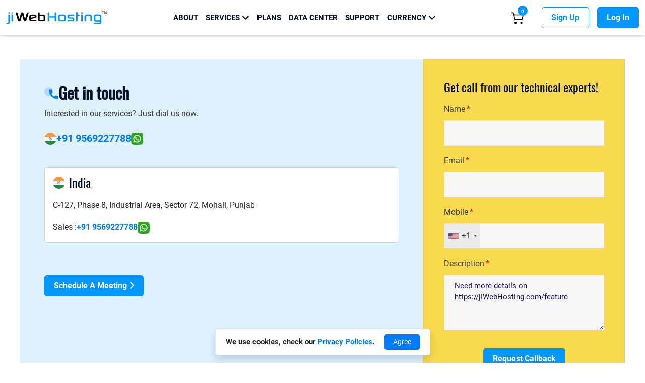

--- FILE ---
content_type: text/html; charset=UTF-8
request_url: https://jiwebhosting.com/contact-us?ref=https%3A%2F%2FjiWebHosting.com%2Ffeature
body_size: 7827
content:
<!DOCTYPE html>
<html lang="en">

<head>
	<meta name="viewport"
		content="width=device-width,initial-scale=1,maximum-scale=1">
	<meta charset="UTF-8" />
	<meta name="csrf-param" content="_csrf_jiWebHosting2">
<meta name="csrf-token" content="CagCXtQ9epGBMtWNJAYUtJ4T-fesEtuwvyKmriIpHDxN6l0t4VQSprFAnf5KVnr7yGq7wt9js-jZSs_xQRtTTQ==">
	<title>
		jiWebHosting - Cloud and Mobile Apps Hosting Provider in Mohali, Chandigarh, India	</title>
	<meta name="description" content="jiWebHosting - Cloud and Mobile Apps Hosting Provider in Mohali, Chandigarh, India">
<meta name="keywords" content="WebHosting, Email Services, VPS , Cloud Hosting">
<meta name="author" content="@jiwebtech">
<meta property="og:url" content="https://jiwebhosting.com/contact-us">
<meta property="og:type" content="website">
<meta property="og:title" content="jiWebHosting - Cloud and Mobile Apps Hosting Provider in Mohali, Chandigarh, India">
<meta property="og:description" content="jiWebHosting - Cloud and Mobile Apps Hosting Provider in Mohali, Chandigarh, India ">
<meta property="og:image" content="https://jiwebhosting.com/themes/new/img/logo.png">
<meta name="twitter:card" content="summary_large_image">
<meta name="twitter:title" content="jiWebHosting - Cloud and Mobile Apps Hosting Provider in Mohali, Chandigarh, India">
<meta name="twitter:description" content="jiWebHosting - Cloud and Mobile Apps Hosting Provider in Mohali, Chandigarh, India ">
<meta name="twitter:image" content="https://jiwebhosting.com/themes/new/img/logo.png">
<link href="https://jiwebhosting.com/contact-us" rel="canonical">
<link href="/assets/4c3c68fe/bootstrap.css" rel="stylesheet">
<link href="/assets/f272514a/css/contact.css" rel="stylesheet">
<link href="/assets/ca5aad04/css/style-social.css" rel="stylesheet">
<link href="/assets/b9292a19/build/css/intlTelInput.css" rel="stylesheet">
<link href="/assets/17302b93/css/style-gdpr.css" rel="stylesheet">
<link href="/assets/77fa36e0/src/css/event.css" rel="stylesheet">
<script src="https://www.googletagmanager.com/gtag/js?id=AW-17732299034"></script>
<script src="/assets/a00b352f/jquery.js"></script>
<script src="/assets/168c0e05/yii.js"></script>
<script src="/assets/2ace32d0/bootstrap.bundle.js"></script>
<script>                
                        window.dataLayer = window.dataLayer || [];
                        function gtag(){dataLayer.push(arguments);}
                        gtag('js', new Date());
                        
                        gtag('config', 'AW-17732299034');</script>	<link rel="shortcut icon"
		href="/themes/new/img/favicon.ico" type="image/png">
	<link rel="stylesheet"
		href="/themes/new/css/font-awesome.min.css">
	<link rel="stylesheet"
		href="/themes/new/css/owl.carousel.min.css">
	<link rel="stylesheet"
		href="/themes/new/css/flaticon.css">
	<link rel="stylesheet"
		href="/themes/new/css/meanmenu.css">
	<link rel="stylesheet"
		href="/themes/new/css/pricing.css">
	<link rel="stylesheet"
		href="/themes/new/css/theme-style.css">
	<link rel="stylesheet"
		href="/themes/new/css/responsive.css">
</head>

<body class="home-page">
		<!-- header section start-->
	<div class="web-nav-style">
		<div class="navbar-area">
			<!-- Menu For Mobile Device -->
			<div class="mobile-nav">
				<a class="logo" href="/"> <img
						alt="Logo" src="/themes/new/img/logo.png">
				</a> <a href="#" class="toggle-menu"> <span></span> <span></span> <span></span>
				</a>
			</div>
			<!-- Menu For Desktop Device -->
			<div class="main-nav">
				<nav class="navbar navbar-expand-xl navbar-light mb-0">
					<div class="container-fluid main-container">
						<a class="navbar-brand h-auto"
							href="/"> <img alt="Logo"
								src="/themes/new/img/logo.png">
						</a>
						<div class=" navbar-collapse mean-menu"
							id="navbarSupportedContent">
							<ul class="navbar-nav m-auto align-items-center">
								<li class="nav-item"><a
										href="/aboutus"
										class="nav-link"> About </a></li>
								<li class="nav-item"><a href="javascript:void(0)"
										class="nav-link"> Services <i class="fas fa-angle-down"></i>
									</a>
																		<ul class="sub-menuwrapper">
																					<li class="sub-menu-item"><a href="/service/1/managed-vps-services">
													​​​​​Managed VPS Services												</a></li>
																					<li class="sub-menu-item"><a href="/service/3/shared-web-hosting">
													Shared Web Hosting												</a></li>
																					<li class="sub-menu-item"><a href="/service/6/dedicated-servers">
													Dedicated Servers												</a></li>
																					<li class="sub-menu-item"><a href="/service/2/secure-email-services">
													Secure Email Services												</a></li>
																					<li class="sub-menu-item"><a href="/service/4/secure-mobile-app-hosting">
													Secure Mobile App Hosting												</a></li>
																					<li class="sub-menu-item"><a href="/service/5/cloud-file-hosting">
													Cloud File Hosting												</a></li>
										
									</ul>
								</li>
								<li class="nav-item"><a
										href="/hosting-plans"
										class="nav-link">Plans</a></li>
								<li class="nav-item"><a
										href="/datacenter"
										class="nav-link"> Data Center </a></li>
								<li class="nav-item"><a
										href="/support"
										class="nav-link">Support </a></li>
								<li class="nav-item"><a href="javascript:void(0)"
										class="nav-link"> Currency <i class="fas fa-angle-down"></i>
									</a>
																		<ul class="sub-menuwrapper">
																			</ul>
								</li>
							</ul>


							<!-- Start Other Option -->
							<div
								class="others-option d-flex align-items-xl-center align-items-start flex-xl-row flex-column">

								<a class="cart-nav-item"
									href="/billing/cart/cart-list">
									
<span id="favorite-item " class="cart-item" style='cursor: pointer;'> &nbsp; <span> 

<svg
   xmlns:dc="http://purl.org/dc/elements/1.1/"
   xmlns:cc="http://creativecommons.org/ns#"
   xmlns:rdf="http://www.w3.org/1999/02/22-rdf-syntax-ns#"
   xmlns:svg="http://www.w3.org/2000/svg"
   xmlns="http://www.w3.org/2000/svg"
   xmlns:sodipodi="http://sodipodi.sourceforge.net/DTD/sodipodi-0.dtd"
   xmlns:inkscape="http://www.inkscape.org/namespaces/inkscape"
   width="6.3499999mm"
   height="6.3499999mm"
   viewBox="0 0 6.3499999 6.3499999"
   version="1.1"
   id="svg1206"
   inkscape:version="0.92.5 (2060ec1f9f, 2020-04-08)"
   sodipodi:docname="cart.svg">
  <defs
     id="defs1200" />
  <sodipodi:namedview
     id="base"
     pagecolor="#ffffff"
     bordercolor="#666666"
     borderopacity="1.0"
     inkscape:pageopacity="0.0"
     inkscape:pageshadow="2"
     inkscape:zoom="11.728046"
     inkscape:cx="48.392263"
     inkscape:cy="-3.7027988"
     inkscape:document-units="mm"
     inkscape:current-layer="g1773"
     showgrid="false"
     inkscape:window-width="1920"
     inkscape:window-height="1031"
     inkscape:window-x="0"
     inkscape:window-y="25"
     inkscape:window-maximized="1" />
  <metadata
     id="metadata1203">
    <rdf:RDF>
      <cc:Work
         rdf:about="">
        <dc:format>image/svg+xml</dc:format>
        <dc:type
           rdf:resource="http://purl.org/dc/dcmitype/StillImage" />
        <dc:title />
      </cc:Work>
    </rdf:RDF>
  </metadata>
  <g
     inkscape:label="Layer 1"
     inkscape:groupmode="layer"
     id="layer1"
     transform="translate(58.535389,-194.37982)">
    <g
       id="g1773">
      <g
         id="g1779"
         transform="translate(-11.889049,-6.8072125)">
        <path
           style="fill:#000000;stroke-width:0.01243272"
           d="m -44.851676,205.18781 c -0.09635,-0.0195 -0.148915,-0.0752 -0.179064,-0.18958 -0.01141,-0.0433 -0.188161,-0.78035 -0.392778,-1.6379 -0.204622,-0.85755 -0.378127,-1.56528 -0.385566,-1.57274 -0.0088,-0.009 -0.132441,-0.0157 -0.352734,-0.0198 l -0.3392,-0.006 -0.04364,-0.0333 c -0.024,-0.0183 -0.0528,-0.0519 -0.06399,-0.0746 -0.01119,-0.0227 -0.02104,-0.0357 -0.0219,-0.0289 -8.46e-4,0.007 -0.0057,-0.005 -0.01081,-0.0263 -0.01108,-0.0464 -0.0023,-0.11918 0.01319,-0.10958 0.0061,0.004 0.01104,-0.001 0.01104,-0.0116 0,-0.0264 0.05842,-0.0922 0.104054,-0.11714 0.03472,-0.019 0.08724,-0.0213 0.486504,-0.0213 0.415259,0 0.451023,0.002 0.495311,0.0237 0.0845,0.042 0.09749,0.0763 0.214151,0.56686 0.05936,0.24958 0.113523,0.46078 0.12036,0.46933 0.0099,0.0123 0.49664,0.0156 2.357582,0.0158 2.24835,2.6e-4 2.347231,0.001 2.3954,0.0231 0.0533,0.0242 0.117597,0.0905 0.117597,0.1213 0,0.0101 0.005,0.0154 0.01104,0.0116 0.0061,-0.004 0.01349,0.01 0.01649,0.0303 0.0067,0.0458 -0.0023,0.11345 -0.01421,0.1061 -0.0048,-0.003 -0.02166,0.0488 -0.03742,0.11513 -0.01577,0.0663 -0.147599,0.60069 -0.292967,1.18753 -0.243092,0.98133 -0.26717,1.06999 -0.299983,1.10451 -0.08137,0.0856 0.09045,0.0786 -1.987613,0.0806 -1.032536,9.9e-4 -1.896923,-0.002 -1.920855,-0.007 z m 3.577556,-0.45789 c 0.0047,-0.012 0.110032,-0.43018 0.234028,-0.92935 0.157628,-0.63458 0.222117,-0.91413 0.214377,-0.92934 -0.01047,-0.0206 -0.124123,-0.0218 -2.122671,-0.0218 -1.791867,0 -2.113785,0.003 -2.126007,0.0173 -0.01121,0.0135 0.0323,0.2128 0.196234,0.89882 0.115853,0.48481 0.216975,0.905 0.224719,0.93375 l 0.01408,0.0523 h 1.678326 c 1.58685,0 1.6788,-0.001 1.686915,-0.0217 z"
           id="path1137"
           inkscape:connector-curvature="0"
           sodipodi:nodetypes="ccccsccscccscscccscsccccccsccccsccccsc" />
        <g
           id="g1179"
           transform="matrix(0.04698982,0,0,0.04698982,-195.94466,205.05874)">
          <circle
             r="12.183527"
             cy="37.321976"
             cx="3223.1912"
             id="path1155"
             style="opacity:1;fill:#000000;fill-opacity:0.99390247;stroke:none;stroke-width:1.46299016;stroke-miterlimit:4;stroke-dasharray:none;stroke-opacity:1" />
          <circle
             style="opacity:1;fill:#000000;fill-opacity:0.99390247;stroke:none;stroke-width:1.462991;stroke-miterlimit:4;stroke-dasharray:none;stroke-opacity:1"
             id="circle1159"
             cx="3287.4788"
             cy="37.321976"
             r="12.183534" />
        </g>
      </g>
    </g>
  </g>
</svg>

</span> <sup class="superscript"><span>0</span> </sup>
</span>
								</a>

																	<a
										class="btn-main ms-xl-3 mb-3 mb-xl-0 btn-border d-md-block  d-xl-inline-flex align-items-center text-center me-2"
										href="/user/signup"> <span>Sign
											Up </span>
									</a> <a
										class="btn-main ms-xl-2 ms-0 d-md-block d-xl-inline-flex align-items-center  text-center"
										href="/user/login"> <span>Log
											In</span>
									</a>

															</div>
							<!-- End Other Option -->
						</div>
					</div>
				</nav>
			</div>
		</div>
	</div>
	<!--- header section end-->

		<div class="bg-bottom">
	<div>
		<p class="line_h mb-10">
        We use cookies, check our <a href="/privacy">Privacy Policies</a>.</p>
	    <form id="cookies-actions-form" action="/contact-us?ref=https%3A%2F%2FjiWebHosting.com%2Ffeature" method="post" enctype="multipart/form-data">
<input type="hidden" name="_csrf_jiWebHosting2" value="CagCXtQ9epGBMtWNJAYUtJ4T-fesEtuwvyKmriIpHDxN6l0t4VQSprFAnf5KVnr7yGq7wt9js-jZSs_xQRtTTQ=="><button type="submit" id="information-form-submit" class="btn btn-success btn-sm ms-0 ms-sm-3 p-1 px-sm-3 py-sm-1" name="gdpr_jiWebHosting2" value="Accept">Agree</button></form>   </div>
</div>


	<!-- body content start-->
	<div class="main_wrapper">
		<section class="contact-us-main py-5">
	<div class="container">
		<div class="row rounded-lg overflow-hidden">
			<div class="col-lg-8 col-md-12 mx-auto px-0">
				<div class="pt-0 pe-0 h-100">
					<!--------------------Sales Box Start----------------------->
					<div class="number-box p-lg-5 lg-3 bg-light-blue h-100">
						<h2 class="fw-bold d-flex align-items-center gap-2">
							<img src="/assets/f272514a/img/call.svg" alt="image" />
							Get in touch						</h2>
						<p>Interested in our services? Just dial us now.</p>
						<div class="row">
							
																			<div class=" col-lg-5 col-md-6 mb-md-0">
											<div class="d-flex align-items-center gap-1 gap-lg-3 mb-3">
												<p class="mb-0">
													<img src="/assets/f272514a/img/IN.svg"
														alt="Sales" width="24px">
												</p>


												<b class="fs-5"> <span><a href="tel:+919569227788">+91 9569227788</a></span></b>
																									<span class="what-app-ic">
														<a href="https://wa.me/919569227788">
															<img src="/assets/f272514a/img/whatsapp.png"
																alt="Whatsapp" width="20px">
														</a>
													</span>

																								
											</div>
										</div>
																

															<div class="mt-4">
										<div
		class="col-lg-12 col-md-12">
		<div class="card mb-3">
			<div class="card-body p-3">
				<div class="d-flex align-items-center mb-3">
					<img src="/assets/f272514a/img/IN.svg" alt="image" class="me-2" width="24px" />
					<h3 class="mb-0">India</h3>
				</div>
				<p class="mb-3">C-127, Phase 8, Industrial Area, Sector 72, Mohali, Punjab</p>

				<ul>
												<li class="d-flex align-items-center gap-3">
								Sales :<b><span><a href="tel:+919569227788">+91 9569227788</a></span></b>
																									<span class="what-app-ic">
										<a href="https://wa.me/919569227788">
											<img src="/assets/f272514a/img/whatsapp.png" alt="Whatsapp" width="20px">
										</a>
									</span>
															</li>
									</ul>
			</div>
		</div>
	</div>
								</div>

														<div class="col-md-12 mt-5">
								<a href="/meeting"
									class="btn-main bg-btn3 lnk mt20">Schedule a Meeting									<i class="fas fa-chevron-right fa-icon"></i><span class="circle"></span>
								</a>
							</div>
						</div>
					</div>
				</div>
			</div>

			<!--------------------Sales Box End----------------------->

			<!-------------------Contact Form Start ------------------>
			<div
				class="col-lg-4 col-md-12  mx-auto mycontact-box yellow-box shadow-none">

				<h3>Get call from our technical experts!</h3>
				<script>document.write(atob("[base64]"));</script>
				<div class="mb-3 field-information-type_id">

<input type="hidden" id="information-type_id" class="form-control" name="Information[type_id]" value="0">

<div class="invalid-feedback"></div>
</div>				<div class="mb-3 field-information-full_name required">
<label class="form-label" for="information-full_name">Name</label>
<input type="text" id="information-full_name" class="form-control" name="Information[full_name]" maxlength="255" aria-required="true">

<div class="invalid-feedback"></div>
</div>				<div class="mb-3 field-information-email required">
<label class="form-label" for="information-email">Email</label>
<input type="text" id="information-email" class="form-control" name="Information[email]" maxlength="255" aria-required="true">

<div class="invalid-feedback"></div>
</div>				<div class="mb-3 field-contact_phone_number required">
<label class="form-label" for="phone_number">Mobile</label>
<input type="tel" id="contact_phone_number" class="form-control" name="Information[mobile]" autocomplete="off" aria-required="true">

<div class="invalid-feedback"></div>
</div>

				<div class="mb-3 field-information-description required">
<label class="form-label" for="information-description">Description</label>
<textarea id="information-description" class="form-control" name="Information[description]" rows="4" aria-required="true">Need more details on https://jiWebHosting.com/feature</textarea>

<div class="invalid-feedback"></div>
</div>				<div class="col-lg-12 col-md-12 text-center">
					<div class="text-center">
						<button type="submit" id="contact-form-submit" class="mt-20 butn btn-gredient" name="submit-button">Request Callback</button>					</div>
				</div>
				</form>			</div>
			<!-------------------Contact Form End -------------->
		</div>
	</div>

	</section>	</div>
	<!--body wrapper end-->



	<!-- Start Footer Top Area -->


	<div
		class="footer-contact-section pt-2">
		
		<!-- End Try Now Free Area -->
		<footer>
			<div class="container">
				<div class="row">
					<div class="col-xl-4 col-lg-12 col-md-6 col-sm-6">
						<div class="single-widget footer_logo">
							<a href="/"> <img
									src="/themes/new/img/logo1.png"
									alt="Image">
							</a>
							<p>
								jiWebHosting is a leading provider of web-hosting solutions from
								last 5 years and helps startups and established businesses
								succeed online. Our particular objective is to give the most
								capable and secure hosting environment at a moderate cost.<br> <a
									href="/aboutus"
									class="read-more-text text-white">Read More</a>
							</p>
							<div class="single-widget mb-0">

								<ul class="social-icon list-unstyled">
																			<li><a href="https://www.facebook.com/jiwebhosting" target="_blank"> <i
													class="fab fa-facebook" aria-hidden="true"></i></a></li>
									

																			<li class="d-inline-block me-3"><a
												href="https://twitter.com/JiWebHosting" class="btn twitter"
												target="blank"> <i class="fab fa-x-twitter"></i>
											</a></li>
									
																																			</ul>
							</div>
						</div>
					</div>

					<div class="col-xl-2 col-lg-4 col-md-6 col-sm-6">
						<div class="single-widget">
							<h3>Quick Links</h3>
							<ul class="list-unstyled">
								<li><a href="/feature">Features
									</a></li>
								<li class="nav-item"><a
										href="/blog"
										class="nav-link"> Blog </a></li>
								<li>
									<a href="/hosting-plans">Plans</a>
								</li>
								<li><a href="/faq">FAQ</a></li>
								<li><a href="/help">Support</a></li>
							</ul>
						</div>
					</div>
					<div class="col-xl-2 col-lg-4 col-md-6 col-sm-6">
						<div class="single-widget">
							<h3>Our Services</h3>
														<ul class="list-unstyled">
																	<li><a href="/service/1/managed-vps-services">
											​​​​​Managed VPS Services										</a></li>
																	<li><a href="/service/2/secure-email-services">
											Secure Email Services										</a></li>
																	<li><a href="/service/3/shared-web-hosting">
											Shared Web Hosting										</a></li>
																	<li><a href="/service/4/secure-mobile-app-hosting">
											Secure Mobile App Hosting										</a></li>
																	<li><a href="/service/5/cloud-file-hosting">
											Cloud File Hosting										</a></li>
																	<li><a href="/service/6/dedicated-servers">
											Dedicated Servers										</a></li>
															</ul>
						</div>
					</div>
					<div class="col-xl-4 col-lg-4 col-md-6 col-sm-6">
						<div class="single-widget">
							<h3>Latest Blog</h3>

							<ul class="list-unstyled">
																											<li><a
												href="/blog/179/the-ultimate-guide-to-cloud-file-hosting-store-share-and-secure-your-files-online">
												<div
													class="footer_blog d-flex gap-3 align-items-center flex-wrap">
													<div class="blg_img">
														<img class="footer-blog" src="/blog/image/179?file=7167&amp;thumbnail=100" alt="">													</div>
													<div class="blg-content">
														<a
															href="/blog/179/the-ultimate-guide-to-cloud-file-hosting-store-share-and-secure-your-files-online">
															The Ultimate Guide to Cloud File Hosting: Store, Share, and Secure Your Files Online														</a>
													</div>
												</div>
											</a></li>
																		<li><a
												href="/blog/178/mobile-app-cybersecurity-how-to-prevent-data-breaches-and-cyber-threats">
												<div
													class="footer_blog d-flex gap-3 align-items-center flex-wrap">
													<div class="blg_img">
														<img class="footer-blog" src="/blog/image/178?file=7142&amp;thumbnail=100" alt="">													</div>
													<div class="blg-content">
														<a
															href="/blog/178/mobile-app-cybersecurity-how-to-prevent-data-breaches-and-cyber-threats">
															Mobile App Cybersecurity: How to Prevent Data Breaches and Cyber Threats														</a>
													</div>
												</div>
											</a></li>
																		<li><a
												href="/blog/177/why-businesses-are-choosing-jiwebhosting-over-aws-for-their-websites">
												<div
													class="footer_blog d-flex gap-3 align-items-center flex-wrap">
													<div class="blg_img">
														<img class="footer-blog" src="/blog/image/177?file=7141&amp;thumbnail=100" alt="">													</div>
													<div class="blg-content">
														<a
															href="/blog/177/why-businesses-are-choosing-jiwebhosting-over-aws-for-their-websites">
															Why Businesses Are Choosing jiWebHosting Over AWS for Their Websites?														</a>
													</div>
												</div>
											</a></li>
															</ul>
						</div>

					</div>
				</div>
				<hr>
				<div class="footer-bottom-area">
					<div class="row align-items-center">
						<div class="col-lg-6 text-center text-lg-start">
							<div class="copy-right">
								<p class="m-0">
									jiWebHosting is a registered trademark of
									<a href="https://jiwebtech.com/">jiWebtech Technologies LLP </a>
								</p>
								<p> &copy; 2014 -
									2026 <a href="/">jiWebHosting</a>
									. All Rights Reserved.
								</p>
							</div>
						</div>
						<div class="col-lg-6">
							<ul class="d-flex align-items-center justify-content-center justify-content-lg-end mb-0">
								<li>
									<a href="/sitemap"> Sitemap</a>
								</li>
								<li>
									<a href="/privacy">
										Privacy Policy
									</a>
								</li>
								<li>
									<a href="/terms">
										Terms of services
									</a>
								</li>
								<li>
									<a href="/refund-policy">
										Refund Policy
									</a>
								</li>
							</ul>
						</div>
					</div>
				</div>
			</div>
		</footer>
	</div>
	<script type="text/javascript">
		$(document).ready(function() {
			var inputs = $(".currency-item");
			var cookie = ;
			for (var i = 0; i < inputs.length; i++) {
				if ($(inputs[i]).val() == cookie) {
					$($(inputs[i])).addClass("currency-active")
				}
			}
			$(".currency-item").click(function() {
				var curr = $(this).val();
				console.log(curr);
				$.ajax({
					url: '/user/set-cookie?currency=' + curr,
					type: "get",
					cache: false,
					success: function(response) {
						console.log(response)
						location.reload();
					}
				});
			});

			$(".toggle-menu").click(function() {
				$("body").toggleClass("menu-open");
			});
		});
	</script>

	<script
		src="/themes/new/js/owl.carousel.min.js"></script>
	<script src="/themes/new/js/plugin.min.js"></script>
	<script src="/themes/new/js/landing.js"></script>
	<script src="/themes/new/js/login.js"></script>
	<script src="/themes/new/js/custom.js"></script>

		<script src="/assets/168c0e05/yii.validation.js"></script>
<script src="/assets/b9292a19/build/js/utils.js"></script>
<script src="/assets/b9292a19/build/js/intlTelInput-jquery.js"></script>
<script src="/assets/168c0e05/yii.activeForm.js"></script>
<script>jQuery(function ($) {
(function ($) {
    "use strict";
    $('#contact_phone_number').intlTelInput({"separateDialCode":true,"autoPlaceholder":"off","initialCountry":"US"});
})(jQuery);
(function ($) {
    "use strict";
    $('#contact_phone_number')
    .parents('form')
    .on('submit', function() {
        $('#contact_phone_number')
        .val($('#contact_phone_number')
        .intlTelInput('getNumber'));
    });
})(jQuery);
jQuery('#w0').yiiActiveForm([{"id":"information-type_id","name":"type_id","container":".field-information-type_id","input":"#information-type_id","error":".invalid-feedback","enableAjaxValidation":true,"validate":function (attribute, value, messages, deferred, $form) {value = yii.validation.trim($form, attribute, {"skipOnArray":true,"skipOnEmpty":false,"chars":false}, value);yii.validation.range(value, messages, {"range":["0","1","2","3"],"not":false,"message":"Type is invalid.","skipOnEmpty":1});}},{"id":"information-full_name","name":"full_name","container":".field-information-full_name","input":"#information-full_name","error":".invalid-feedback","enableAjaxValidation":true,"validate":function (attribute, value, messages, deferred, $form) {yii.validation.required(value, messages, {"message":"Full Name cannot be blank."});yii.validation.string(value, messages, {"message":"Full Name must be a string.","max":255,"tooLong":"Full Name should contain at most 255 characters.","skipOnEmpty":1});value = yii.validation.trim($form, attribute, {"skipOnArray":true,"skipOnEmpty":false,"chars":false}, value);}},{"id":"information-email","name":"email","container":".field-information-email","input":"#information-email","error":".invalid-feedback","enableAjaxValidation":true,"validate":function (attribute, value, messages, deferred, $form) {yii.validation.required(value, messages, {"message":"Email cannot be blank."});yii.validation.string(value, messages, {"message":"Email must be a string.","max":255,"tooLong":"Email should contain at most 255 characters.","skipOnEmpty":1});value = yii.validation.trim($form, attribute, {"skipOnArray":true,"skipOnEmpty":false,"chars":false}, value);yii.validation.email(value, messages, {"pattern":/^[a-zA-Z0-9!#$%&'*+\/=?^_`{|}~-]+(?:\.[a-zA-Z0-9!#$%&'*+\/=?^_`{|}~-]+)*@(?:[a-zA-Z0-9](?:[a-zA-Z0-9-]*[a-zA-Z0-9])?\.)+[a-zA-Z0-9](?:[a-zA-Z0-9-]*[a-zA-Z0-9])?$/,"fullPattern":/^[^@]*<[a-zA-Z0-9!#$%&'*+\/=?^_`{|}~-]+(?:\.[a-zA-Z0-9!#$%&'*+\/=?^_`{|}~-]+)*@(?:[a-zA-Z0-9](?:[a-zA-Z0-9-]*[a-zA-Z0-9])?\.)+[a-zA-Z0-9](?:[a-zA-Z0-9-]*[a-zA-Z0-9])?>$/,"allowName":false,"message":"Email is not a valid email address.","enableIDN":false,"skipOnEmpty":1});}},{"id":"contact_phone_number","name":"mobile","container":".field-contact_phone_number","input":"#contact_phone_number","error":".invalid-feedback","enableAjaxValidation":true,"validate":function (attribute, value, messages, deferred, $form) {yii.validation.required(value, messages, {"message":"Mobile cannot be blank."});yii.validation.string(value, messages, {"message":"Mobile must be a string.","min":7,"tooShort":"Mobile should contain at least 7 characters.","max":15,"tooLong":"Mobile should contain at most 15 characters.","skipOnEmpty":1});var options = {"message":"The format of Mobile is invalid."}, telInput = $(attribute.input);;

if($.trim(telInput.val())){
    if(!telInput.intlTelInput("isValidNumber")){
        messages.push(options.message);
    }
}}},{"id":"information-description","name":"description","container":".field-information-description","input":"#information-description","error":".invalid-feedback","enableAjaxValidation":true,"validate":function (attribute, value, messages, deferred, $form) {yii.validation.required(value, messages, {"message":"Description cannot be blank."});yii.validation.string(value, messages, {"message":"Description must be a string.","skipOnEmpty":1});}}], {"errorSummary":".alert.alert-danger","errorCssClass":"is-invalid","successCssClass":"is-valid","validationStateOn":"input"});
jQuery('#cookies-actions-form').yiiActiveForm([], {"errorSummary":".alert.alert-danger","errorCssClass":"is-invalid","successCssClass":"is-valid","validationStateOn":"input"});
(function(d,t) {
            var user_valid = 0;
            var BASE_URL= "https://woot.jilivechat.com";
            var g=d.createElement(t),s=d.getElementsByTagName(t)[0];
            g.src=BASE_URL+"/packs/js/sdk.js";
            g.defer = true;
            g.async = true;
            s.parentNode.insertBefore(g,s);
            g.onload=function(){
                window.chatwootSettings = {
                    type: "expanded_bubble",
                    showPopoutButton: true,
                },
                window.chatwootSDK.run({
                    websiteToken:"ZvVacUHffWcQubi5Rn7zWrFj",
                    baseUrl: BASE_URL
                },

                window.addEventListener("chatwoot:ready", function () {
                    if ( user_valid){

                        window.$chatwoot.setUser("", {
                            email: "",
                            name: "",
                            phone_number: "",
                        });
                    }else{
                      setTimeout(() => {
                     
                                       window.$chatwoot.toggle("close");
                                       }, 15000);
                        }
                        
                    }))  
          }
            })(document,"script");
});</script>		</body>

</html>

--- FILE ---
content_type: text/css
request_url: https://jiwebhosting.com/assets/f272514a/css/contact.css
body_size: 3149
content:
:root {
  --bg-light-blue: #def1ff;
  --bg-main: #0096ff;
}

.bg-main {
  background-color: var(--bg-main);
}

.bg-light-blue {
  background-color: var(--bg-light-blue);
}

dl,
ul,
ol {
  margin-bottom: 0 !important;
  padding-left: 0 !important;
}

ul li {
  list-style: none;
}

.view-map {
  color: #fd003a !important;
  text-decoration: underline !important;
}

.what-app-ic {
  display: inline-block;
}

.what-app-ic img {
  width: 24px;
  height: 24px;
  object-fit: contain;
}

.contact-us-wrapper .page-title-wrapper {
  padding: 65px 0;
}

.contact-tabs {
  border-bottom: 0 !important;
  display: flex !important;
  margin-bottom: 20px !important;
}

.contact-tabs .nav-item {
  flex: 0 0 49%;
  max-width: 49%;
}

.contact-tabs .nav-item:not(:first-child) {
  margin-left: 2%;
}

.contact-tabs .nav-item .nav-link {
  color: #071c4d;
  font-size: 17px;
  font-weight: 600;
  border: 0;
  text-align: center;
  border-radius: 0;
  transition: all ease 0.25s;
  padding: 6px 14px;
  border: 1px solid #e8e8e8;
}

.contact-tabs .nav-item .nav-link.active,
.contact-tabs .nav-item .nav-link:hover {
  background: #8bc34a;
  color: #fff;
  border-color: #8bc34a;
}

.contact-form-btn {
  border: 1px solid #8bc34a;
  background-color: #8bc34a;
  color: #fff;
  padding: 13px 30px 13px 30px;
  line-height: normal;
  text-transform: uppercase;
  margin-top: 12px;
  height: 65px;
  font-size: 20px;
  font-weight: 500;
}

.address-data {
  display: flex;
  padding-bottom: 12px;
  align-items: flex-start;
}

.address-data p,
.address-data a {
  font-size: 17px;
  font-weight: 400;
  color: #071c4d;
}

.address-data a {
  text-decoration: underline;
}

.contact-address-wrapper {
  transition: all ease 0.3s;
  padding: 10px 15px 20px 65px;
}

.contact-address-wrapper .btn.btn-green {
  border: 1px solid #8bc34a;
  background-color: #8bc34a;
  color: #fff;
  padding: 13px 30px 13px 30px;
  line-height: normal;
  text-transform: uppercase;
  margin-top: 12px;
}

.contact-location-wrapper {
  margin-bottom: 40px;
  border-bottom: 1px solid #e8e8e8;
}

.contact-location-area {
  display: inline-flex;
  align-items: center;
  position: relative;
}

.contact-location-area::after {
  content: "";
  position: absolute;
  left: 0;
  bottom: 0;
  height: 3px;
  width: 100%;
}

.contact-location-area img {
  max-width: 42px;
  margin-right: 15px;
  object-fit: cover;
  object-position: center;
}

.contact-location-area h4 {
  font-size: 20px;
}

.contact-location-area .faq-title {
  width: 100%;
  padding: 20px 0;
  position: relative;
  display: flex;
  align-items: center;
}
.contact-location-area .faq-title:before {
  content: "\f068";
  color: #071c4d;
  font-size: 18px;
  font-family: "Font Awesome 5 Pro";
  position: absolute;
  right: 0;
  transition: all ease 0.25s;
}

.contact-location-area .faq-title.collapsed::before {
  content: "\f067";
}

.contact-location-area .faq-title h4 {
  font-weight: 500;
  font-size: 20px;
}
.contact-form {
  margin-top: 25px;
}

.contact-form .form-control {
  border-radius: 0;
  border: 0 !important;
  border-bottom: 1px solid #e8e8e8 !important;
  padding: 12px 17px;
  height: 50px;
}
.contact-form textarea {
  min-height: 100px;
}

.border-form .form-control {
  border: 1px solid #dde1eb !important;
  border-radius: 4px;
}

.field-contact_phone_number .iti,
.field-quote_phone_number .iti {
  width: 100%;
}

.number-box p a {
  color: #000;
}

@media only screen and (max-width: 991px) {
  .form-cover {
    padding: 30px;
  }
  .contact-tabs .nav-item .nav-link {
    padding: 10px 6px;
    font-size: 16px;
  }
  .contact-us-wrapper .page-title-wrapper .page-heading {
    margin-bottom: 30px;
    text-align: center;
  }
}

@media only screen and (max-width: 767px) {
  .form-cover {
    padding: 20px;
  }
  .contact-tabs .nav-item .nav-link {
    font-size: 14px;
    padding: 10px 7px;
  }
  .contact-tabs {
    margin-bottom: 10px;
  }
  .contact-right-wrapper .form-group .form-control {
    height: 46px;
  }
  .contact-form-btn {
    padding: 13px 30px 13px 30px;
    margin-top: 0;
    height: 54px;
    font-size: 17px;
  }
  .form-cover h3 {
    font-size: 22px;
  }
  .page-title-wrapper {
    padding: 50px 0;
  }
  .page-title-wrapper .page-heading {
    margin-bottom: 20px;
  }
  .page-title-wrapper .page-heading .title {
    font-size: 26px;
  }
  .contact-us-outer .title {
    font-size: 26px;
  }
}

.field-contact_phone_number .iti,
.field-quote_phone_number .iti {
  width: 100%;
}

.form-custom-radio {
  display: flex;
  align-items: center;
  justify-content: space-between;
  width: 100%;
}

.form-custom-radio .custom-radio {
  width: 100%;
  text-align: center;
  border-radius: 0;
  transition: all ease 0.25s;
  border: 1px solid #e8e8e8;
  padding-left: 0;
  flex: 0 0 49%;
  max-width: 49%;
  width: 100%;
}

.form-custom-radio .custom-control-label:before {
  display: none;
}

.form-custom-radio input[type="checkbox"],
input[type="radio"] {
  margin-left: 0;
}

.form-custom-radio input[type="radio"]:checked ~ .custom-control-label {
  background: #8bc34a;
  color: #fff !important;
  border-color: #8bc34a !important;
}

/*end contact-us-2 css */

/* contact-us css */

.contact-us-wrapper {
  margin-bottom: 65px !important;
  padding-bottom: 80px;
  padding-top: 70px;
}

.form-cover {
  padding: 40px;
  box-shadow: 0 0 1px #a6a5a5;
}

.form-group {
  margin-bottom: 1rem;
}

.apply-job-wrapper .form-cover {
  position: relative;
}

.contact-right-wrapper .form-group .form-control {
  border: 1px solid #cde1f7;
  border-radius: 5px;
  background-color: #fff;
}

.contact-right-wrapper .form-group textarea {
  height: 100px !important;
}

.privacy-wrapper {
  margin-bottom: 0px !important;
}

.mycontact-box {
  background: #fff;
  padding: 40px !important;
  border: 1px solid rgba(123, 137, 166, 0.12);
}

.updated-contact form {
  box-shadow: 0;
}

.updated-contact h2 {
  font-weight: 700;
  font-size: 37px;
  line-height: 28px;
}

.headquator-section {
  padding: 80px 0px;
}
.contact-info-box {
  background: #223568;
  padding: 31px;
}

.contact-info-box p,
.contact-info-box h3,
.contact-info-box h6 {
  color: #fff;
}

.contact-info-box li {
  padding-bottom: 20px;
  margin-bottom: 20px;
}

.contact-info-box h6 {
  margin-bottom: 10px;
}

.contact-info-box a {
  text-decoration: underline;
}

.updated-contact .text-blue {
  color: #0083eb;
}

.heading-p {
  font-weight: 400;
  font-size: 24px;
  line-height: 41px;
  letter-spacing: 0.01em;
  padding: 30px 0px;
}
.titlebar {
  padding-right: 20px;
}
.iti.iti--allow-dropdown.iti--separate-dial-code {
  position: relative;
  display: block !important;
}
.global-box ul {
  list-style: none;
}
.inner ul {
  list-style: none;
}
.yellow-box {
  background: #f9d94e;
  box-shadow: 0 0 3px #a6a5a5;
}
.fluid-2 {
  padding: 0 10% !important;
}
.contact-us-wrapper .form-control:focus {
  background: #fff;
}
/*thank you*/
.tnq-wrapper {
  font-family: "poppins", "sans-serif", "open sans", "roboto";
  padding: 180px 0 80px;
}

.tnq-wrapper::before {
  content: "";
  position: absolute;
  height: 100%;
  width: 100%;
  left: 0;
  top: 0;
  z-index: -1;
  background-image: url("https://img.freepik.com/free-vector/white-background-with-circular-lines-copy-space_23-2148822143.jpg?w=1380&t=st=1661158223~exp=1661158823~hmac=3e884dfc872a9c9fccce9b8eee14bed9e658cdec00a1cf84338293c545dbe90a)");
  opacity: 0.1;
  background-size: cover;
}

.vector {
  position: relative;
}

.vector::before {
  content: "";
  position: absolute;
  height: 100%;
  width: 100%;
  left: 0;
  z-index: -1;
  opacity: 1;
  background-size: 380px;
  background-repeat: no-repeat;
  background-position: top right;
  top: -40px;
}

.tnq-wrapper .c-heading {
  font-weight: 600;
  font-size: 5rem;
  margin-bottom: 30px;
  color: #000;
}

.tnq-wrapper .c-heading.bg {
  background-image: linear-gradient(45deg, #0183eb, #ff0101);
  -webkit-background-clip: text;
  -webkit-text-fill-color: transparent;
  background-clip: text;
}

.tnq-wrapper p {
  margin: 0;
  color: #222;
  font-size: 1.25rem;
  font-weight: 300;
}

.tnq-wrapper .social {
  padding-top: 20px;
  max-width: 480px;
  display: flex;
}

.tnq-wrapper .social a {
  display: inline-block;
  align-items: center;
  text-decoration: none;
  color: #55acee;
  padding: 15px 0px;
  margin-bottom: 20px;
}

.tnq-wrapper .social a:not(:last-child) {
  margin-right: 50px;
}

.tnq-wrapper .social a img {
  height: 30px;
  margin-bottom: 15px;
}

.tnq-wrapper .social a span {
  display: block;
}

.tnq-wrapper .call {
  padding-top: 25px;
}

.tnq-wrapper .call p {
  width: fit-content;
  border: 1px solid #cccccc5c;
  display: flex;
  align-items: center;
  border-radius: 10px;
  overflow: hidden;
}

.tnq-wrapper .call p img {
  padding-right: 10px;
  padding-left: 20px;
}

.tnq-wrapper .call p span {
  padding-right: 20px;
}

.tnq-wrapper .call p a {
  display: flex;
  align-items: center;
  background-color: #cccccc3b;
  padding: 10px 30px;
  color: #ff0101;
  text-decoration: none;
  font-weight: 500;
}

.tnq-wrapper .call p a span {
  padding-right: 0;
  padding-left: 10px;
}

.tnq-wrapper .call .icon {
  display: inline-block;
  width: 30px;
  height: 30px;
  stroke-width: 0;
  fill: #ff0101;
}

.tnq-wrapper .call .wave {
  animation: waveIn 1.2s infinite ease-out;
  animation-delay: 0s;
  transform-origin: 50% 50%;
}

.tnq-wrapper .call .wave-sm {
  animation-delay: 0.3s;
}

.tnq-wrapper .call .wave-md {
  animation-delay: 0.45s;
}

.tnq-wrapper .call .wave-lg {
  animation-delay: 0.6s;
}

@keyframes waveIn {
  from {
    opacity: 0;
    transform: scale(0.3) translate(-20px, 10px);
  }
  50% {
    transform: translate(0, 0);
    opacity: 1;
  }
}

@media screen and (max-width: 575px) {
  .tnq-wrapper .call p {
    display: block;
  }
  .tnq-wrapper .call p a {
    justify-content: center;
  }
  .tnq-wrapper .call img {
    padding-top: 10px;
    padding-bottom: 10px;
  }
}

@media screen and (max-width: 435px) {
  .tnq-wrapper .social a {
    /*! display: flex; */
    padding: 10px 7px;
  }

  .tnq-wrapper .social a img {
    margin-bottom: 0;
    height: unset;
    width: 30px;
    margin-right: 8px;
  }

  .tnq-wrapper .call p {
    text-align: center;
    width: 100%;
  }
}

@media screen and (max-width: 1200px) {
  .vector::before {
    opacity: 0.4;
  }
}

@media screen and (max-width: 991px) {
  .vector::before {
    opacity: 0;
  }
}
/*end contact-us css */

.meeting-purpose {
  border-radius: 5px;
  resize: none;
  border: 1px solid #eee;
  width: 100%;
  padding-top: 11px;
}

.datetimepicker table {
  background: #fff;
  width: 100%;
}
.contact-us-wrapper .datetimepicker {
  padding-top: 10px;
  background: #fff;
  margin-top: 0;
}
.contact-us-wrapper .datetimepicker table {
  width: 100%;
  min-width: unset;
}
.contact-us-wrapper .datetimepicker th {
  font-weight: 600;
}
.contact-us-wrapper .datetimepicker td {
  vertical-align: middle;
}
#interview-form .form-control {
  margin-bottom: 0;
  background: #fff;
  color: #222;
}
.fa-calendar-alt::before {
  content: "\f073";
}

.meeting-wrapper {
  padding: 130px 0 70px;
}
.field-contact_phone_number .invalid-feedback {
  display: block;
}

#interview-form .input-group.date {
  position: relative;
}

#interview-form .input-group.date .kv-datetime-picker {
  position: absolute;
  top: 11px;
  left: 10px;
  border: 0;
  z-index: 1001;
  background: transparent;
}

#interview-form .input-group.date .form-control {
  width: 100%;
  padding-left: 48px !important;
  border-radius: 0.375rem;
}

#interview-form .input-group.date .kv-datetime-remove {
  position: absolute;
  top: 13px;
  right: 15px;
  border: 0;
  z-index: 1001;
  background: #070db2;
  border-radius: 100px;
  width: 25px;
  height: 25px;
  min-width: 20px;
  display: flex;
  align-items: center;
  justify-content: center;
  color: #fff;
  min-height: 20px;
}

/* Contact Calender Css  */

.contact-calender {
  background-color: #f8f8f8;
  overflow: hidden;
}

.contact-calender .fc-day-header {
  background-color: var(--bg-main);
  overflow: hidden;
  padding: 12px 0px;
  color: #fff;
}

.contact-calender .fc-disabled-day {
  pointer-events: none !important;
  background-color: #ffdce8 !important;
  color: #adb5bd !important;
}

.contact-calender td {
  border: 1px solid #eee;
}

.contact-calender .fc-day:hover {
  background-color: #e6f0ff !important;
  cursor: pointer;
}

.contact-calender .fc-disabled-day .fc-day-number {
  color: #adb5bd !important;
}

.contact-calender .fc-today.alert {
  background: #1fae66 !important;
  height: 100%;
  color: #fff;
}

.contact-calender .text-main-color {
  color: var(--bg-main) !important;
}

/* contact time slots css  */

.contact-time-slot .timeslot-btn {
  background-color: #f8faff;
  background: #f8faff;
  padding: 4px 8px !important;
  border: 1px solid var(--bg-main);
  color: var(--bg-main);
  font-weight: 500;
  transition: all 0.25s;
  box-shadow: 0 2px 8px rgba(0, 0, 0, 0.05);
  white-space: nowrap;
  line-height: 42px !important;
}

.contact-calender .btn-group .fc-prev,
.contact-calender .btn-group .fc-next {
  background: var(--bg-main) !important;
  color: #fff !important;
}

.contact-time-slot .timeslot-btn:hover {
  background-color: var(--bg-main);
  color: #fff;
}

.contact-time-slot .disabled-slot {
  background-color: #e9ecef !important;
  color: #adb5bd !important;
  border-color: #dee2e6 !important;
  cursor: not-allowed !important;
  pointer-events: none;
  box-shadow: inset 0 0 6px rgba(0, 0, 0, 0.08);
}

.large-textarea {
  width: 100%;
  min-height: 150px !important;
}

.btn-group .fc-prev-button.btn.btn-default,
.btn-group .fc-next-button.btn.btn-default {
  display: none !important;
}


--- FILE ---
content_type: text/css
request_url: https://jiwebhosting.com/themes/new/css/flaticon.css
body_size: 314
content:
	/*
  	Flaticon icon font: Flaticon
  	Creation date: 01/02/2020 19:16
  	*/

@font-face {
  font-family: "Flaticon";
  src: url("../fonts/Flaticon.eot");
  src: url("../fonts/Flaticond41d.eot?#iefix") format("embedded-opentype"),
       url("../fonts/Flaticon.woff2") format("woff2"),
       url("../fonts/Flaticon.woff") format("woff"),
       url("../fonts/Flaticon.ttf") format("truetype"),
       url("../fonts/Flaticon.html#Flaticon") format("svg");
  font-weight: normal;
  font-style: normal;
}

@media screen and (-webkit-min-device-pixel-ratio:0) {
  @font-face {
    font-family: "Flaticon";
    src: url("../fonts/Flaticon.html#Flaticon") format("svg");
  }
}

[class^="flaticon-"]:before, [class*=" flaticon-"]:before,
[class^="flaticon-"]:after, [class*=" flaticon-"]:after {   
  font-family: Flaticon;
  font-style: normal;
}

.flaticon-right:before { content: "\f100"; }
.flaticon-back:before { content: "\f101"; }
.flaticon-checked:before { content: "\f102"; }
.flaticon-tick:before { content: "\f103"; }
.flaticon-user:before { content: "\f104"; }
.flaticon-chat:before { content: "\f105"; }
.flaticon-settings:before { content: "\f106"; }
.flaticon-access:before { content: "\f107"; }
.flaticon-backup:before { content: "\f108"; }
.flaticon-speedometer:before { content: "\f109"; }
.flaticon-speedometer-1:before { content: "\f10a"; }
.flaticon-server:before { content: "\f10b"; }
.flaticon-structure:before { content: "\f10c"; }
.flaticon-order:before { content: "\f10d"; }
.flaticon-migrating:before { content: "\f10e"; }
.flaticon-mainframe:before { content: "\f10f"; }
.flaticon-verified:before { content: "\f110"; }
.flaticon-hosting:before { content: "\f111"; }
.flaticon-data:before { content: "\f112"; }
.flaticon-timetable:before { content: "\f113"; }
.flaticon-appointment:before { content: "\f114"; }
.flaticon-transfer:before { content: "\f115"; }
.flaticon-uptime:before { content: "\f116"; }
.flaticon-support:before { content: "\f117"; }

--- FILE ---
content_type: text/css
request_url: https://jiwebhosting.com/themes/new/css/meanmenu.css
body_size: 1465
content:
.mean-container .mean-bar {
    width: 100%;
    position: relative;
    background: transparent;
    padding: 20px 0 0;
    z-index: 999;
    border-bottom: 1px solid rgba(0, 0, 0, 0.03);
    height: 55px;
}

.mean-container a.meanmenu-reveal {
    width: 35px;
    height: 30px;
    padding: 12px 15px 0 0;
    position: absolute;
    right: 0;
    cursor: pointer;
    color: #0060ff;
    text-decoration: none;
    font-size: 16px;
    text-indent: -9999em;
    line-height: 22px;
    font-size: 1px;
    display: block;
    font-weight: 700;
}

.mean-container a.meanmenu-reveal span {
    display: block;
    background: #0060ff;
    height: 4px;
    margin-top: 3px;
    border-radius: 3px;
}

a.toggle-menu {
    width: 30px;
    height: 30px;
    position: absolute;
    right: 10px;
    cursor: pointer;
    color: #0060ff;
    text-decoration: none;
    line-height: 22px;
    font-size: 1px;
    display: block;
    z-index: 9999;
    font-weight: 700;
    top: 55%;
    transform: translateY(-50%);
    padding: 0;
    border: 1px solid transparent;
}


.toggle-menu span {
    display: block;
    background: #0096ff;
    height: 4px;
    border-radius: 3px;
    transition: all ease .25s;
}

.toggle-menu span:not(:first-child) {
    margin-top: 4px;
}

.home-page.menu-open .toggle-menu span {
    background: #fff;
}

.home-page.menu-open .toggle-menu span:first-child {
    transform: rotate(45deg);
    margin-top: 10px;
}

.home-page.menu-open .toggle-menu span:nth-child(3) {
    transform: rotate(-45deg);
    margin-top: -4px;
}

.home-page.menu-open .toggle-menu span:nth-child(2) {
    display: none;
}

.home-page.menu-open {
    overflow: hidden;
}

.home-page.menu-open .navbar-nav {
    max-height: 60vh;
    height: 100%;
}

.home-page.menu-open .main-nav {
    left: 0;
}

.home-page.menu-open:before {
    content: '';
    background-color: #000000b0;
    position: fixed;
    left: 0;
    right: 0;
    width: 100%;
    height: 100%;
    top: 0;
    z-index: 2;
}

.mean-container .mean-nav {
    float: left;
    width: 100%;
    background: #ffffff;
    margin-top: 55px;
}

.mean-container .mean-nav ul {
    padding: 0;
    margin: 0;
    width: 100%;
    border: none;
    list-style-type: none;
}

.mean-container .mean-nav ul li {
    position: relative;
    float: left;
    width: 100%;
}

.mean-container .mean-nav ul li a {
    display: block;
    float: left;
    width: 90%;
    padding: 1em 5%;
    margin: 0;
    text-align: left;
    color: #031b4f;
    border-top: 1px solid #DBEEFD;
    text-decoration: none;
    text-transform: uppercase;
    font-weight: 600;
}

.mean-container .mean-nav ul li a.active {
    color: #000000;
}

.mean-container .mean-nav ul li li a {
    width: 80%;
    padding: 1em 10%;
    color: #677294;
    border-top: 1px solid #DBEEFD;
    opacity: 1;
    filter: alpha(opacity=75);
    text-shadow: none !important;
    visibility: visible;
    text-transform: none;
    font-size: 14px;
}

.mean-container .mean-nav ul li.mean-last a {
    border-bottom: none;
    margin-bottom: 0;
}

.mean-container .mean-nav ul li li li a {
    width: 70%;
    padding: 1em 15%;
}

.mean-container .mean-nav ul li li li li a {
    width: 60%;
    padding: 1em 20%;
}

.mean-container .mean-nav ul li li li li li a {
    width: 50%;
    padding: 1em 25%;
}

.mean-container .mean-nav ul li a:hover {
    background: #252525;
    background: rgba(255, 255, 255, 0.1);
}

.mean-container .mean-nav ul li a.mean-expand {
    margin-top: 3px;
    width: 100%;
    height: 24px;
    padding: 12px !important;
    text-align: right;
    position: absolute;
    right: 0;
    top: 0;
    z-index: 2;
    font-weight: 700;
    background: transparent;
    border: none !important;
}

.mean-container .mean-push {
    float: left;
    width: 100%;
    padding: 0;
    margin: 0;
    clear: both;
}

.mean-nav .wrapper {
    width: 100%;
    padding: 0;
    margin: 0;
}

/* Fix for box sizing on Foundation Framework etc. */
.mean-container .mean-bar,
.mean-container .mean-bar * {
    -webkit-box-sizing: content-box;
    -moz-box-sizing: content-box;
    box-sizing: content-box;
}

.mean-remove {
    display: none !important;
}

.mobile-nav {
    display: none;
}

.mobile-nav img {
    max-width: 200px;
}

.mobile-nav.mean-container .mean-nav ul li a.active {
    color: #FF2D55;
}

.main-nav {
    background: #fff;
    position: relative;
    top: 0;
    left: 0;
    padding-top: 0px;
    padding-bottom: 0px;
    width: 100%;
    z-index: 999;
    height: auto;
    -webkit-box-shadow: 0 2px 4px rgba(3, 27, 78, .1);
    box-shadow: 0 2px 4px rgb(27 51 104 / 10%);
}

.mean-nav .dropdown-toggle::after {
    display: none;
}

.navbar-light .navbar-brand,
.navbar-light .navbar-brand:hover {
    color: #fff;
    font-weight: bold;
    text-transform: uppercase;
    line-height: 1;
}

.main-nav nav .navbar-nav .nav-item {
    position: relative;
    padding: 15px 0;
    line-height: inherit !important;
}

.main-nav nav .navbar-nav .nav-item a {
    font-weight: 500;
    font-size: 16px;
    text-transform: uppercase;
    color: #ffffff;
    padding-left: 0;
    padding-right: 0;
    padding-top: 0;
    padding-bottom: 0;
    margin-left: 15px;
    margin-right: 15px;
    display: flex;
    align-items: center;
}

.main-nav nav .navbar-nav .nav-item a:hover,
.main-nav nav .navbar-nav .nav-item a:focus,
.main-nav nav .navbar-nav .nav-item a.active {
    color: #FF2D55;
}

.main-nav nav .navbar-nav .nav-item:hover a {
    color: #FF2D55;
}

.main-nav nav .navbar-nav .nav-item:hover ul {
    opacity: 1;
    visibility: visible;
    top: 100%;
    z-index: 1;
}

.cart-nav-item .cart-img {
    width: 30px;
    height: 30px;
    object-fit: contain;
}

.home-page.menu-open .others-option {
    text-align: center;
}

.home-page.menu-open .cart-nav-item {
    margin-bottom: 15px;
}

.home-page.menu-open .btn-theme {
    margin-bottom: 15px;
}

.home-page.menu-open .mean-menu {
    padding-top: 20px;
}

/* Responsive Style */

@media only screen and (max-width: 1199px) {
    .mobile-nav {
        display: block;
        position: relative;
        height: 60px;
        background: #fff;
        box-shadow: 0 2px 4px rgb(27 51 104 / 10%);
    }

    .mobile-nav .logo {
        text-decoration: none;
        position: absolute;
        top: 11px;
        z-index: 999;
        left: 15px;
        color: #fff;
        font-weight: bold;
        text-transform: uppercase;
        font-size: 20px;
    }

    .mean-container .mean-bar {
        background-color: #000;
        padding: 0;
    }

    .mean-container a.meanmenu-reveal {
        padding: 15px 15px 0 0;
    }

    .mobile-nav nav .navbar-nav {
        height: 300px;
        overflow-y: scroll;
    }

    .mobile-nav nav .navbar-nav .nav-item a i {
        display: none;
    }

    .main-nav {
        position: fixed;
        left: -100%;
        transition: all ease .25s;
        width: 260px;
        bottom: 0;
        padding: 12px 20px 20px;
    }
}

.main-nav nav .navbar-nav .nav-item a i {
	font-size: 17px;
	margin-top: 0;
	margin-left: 4px;
}

--- FILE ---
content_type: text/css
request_url: https://jiwebhosting.com/themes/new/css/pricing.css
body_size: 821
content:


/*****Pricing Page Style Start*****/
.single-shared-hosting:hover {
    -webkit-box-shadow: 0px 10px 25px 0px rgb(220 227 237);
    box-shadow: 0px 10px 25px 0px rgb(220 227 237);
}
.shared-hosting-area {
	overflow: hidden;
}
.single-shared-hosting ul li {
    font-size: 14px;
    font-weight: 600;
    border-bottom: 1px solid #d4dfef;
    padding: 10px 30px;
    -webkit-transition: all 0.5s;
    transition: all 0.5s;
    background-color: #fff;
}

.single-shared-hosting ul .price-top-title {
    font-size: 20px;
    color: #22105f;
    font-weight: 700;
    padding: 10px;
    background-color: #0297ff;
    color: #ffffff;
    -webkit-transition: all 0.5s;
    transition: all 0.5s;
    border-color: #0297ff;
    min-height:90px;
    display: flex;
	justify-content: center;
    align-items: center;
	flex-direction:column;
}

.price-top-title a {
	color: #fff;
	width: 100%;
	height: 100%;
	display: flex;
	justify-content: center;
	align-items: center;
}

.single-shared-hosting ul .price-title {
    font-size: 18px;
    color: #22105f;
    font-weight: 600;
    padding: 8px 30px;
    background-color: #f3f3f3;
    -webkit-transition: all 0.5s;
    transition: all 0.5s;
}

.single-shared-hosting ul .price-title h4 {
	font-size: 14px;
	color: #0297ff;
	background: #d3edff !important;
	padding: 6px 8px;
	display: inline-block;
}
.single-shared-hosting ul .price-title span {
	font-size: 16px;
}
.single-shared-hosting ul .price-title sub {
    font-size: 14px;
    -webkit-transition: all 0.5s;
    transition: all 0.5s;
    bottom: 0;
}
.single-shared-hosting ul .price-title span.text-discount {
	font-size: 20px;
}
.single-shared-hosting ul .price-title span.text-discount sub {
	font-size: 18px;
}

.shared-hosting-area .nav-tabs{
    row-gap: 12px;
}

.shared-hosting-area .nav-tabs .nav-item {
    margin-bottom: 0;
    text-align: center;
}

.single-shared-hosting ul .price-title span.bg-primary { 
	padding: 1px 6px;
}
.shared-hosting-area .nav-link {
    font-size: 16px;
    font-weight: 600;
    color: #010e28;
    padding: 5px 20px;
    border-radius: 0;
    border: 1px solid #e5e5e5 !important;
    position: relative;
    background: #fff;
}

.shared-hosting-area .nav-tabs .nav-item .nav-link:after {
    position: absolute;
    left: 0;
    right: 0;
    bottom: -4px;
    height: 10px;
    width: 10px;
    background: #0297ff;
    content: "";
    -webkit-transform: rotate(45deg);
    -ms-transform: rotate(45deg);
    transform: rotate(45deg);
    margin: 0 auto;
    opacity: 0;
    z-index: 9;
}

.shared-hosting-area .nav-tabs .nav-item:not(last-child) {
    margin-right: 10px;
}

.shared-hosting-area .nav-tabs .nav-item .nav-link {
	padding: 10px 24px;
	border-radius: 4px;
}

.shared-hosting-area .nav-tabs .nav-item .nav-link.active:after {
    opacity: 1;
}

.single-shared-hosting .nice-select {
    float: none;
    line-height: 30px;
}

.single-shared-hosting .btn-theme {
    padding: 10px 15px;
}

.shared-hosting-area .nav-link.active {
    background: #0297ff;
    color: #fff;
    border-color: #0297ff;
}

.shared-hosting-area .nav-tabs .nav-item {
    margin-bottom: 0;
    text-align: center;
}

.shared-hosting-area .nav-link {
	font-size: 14px;
	font-weight: 600;
	color: #010e28;
	padding: 5px 20px;
	border-radius: 0;
	border: 1px solid #e5e5e5;
	position: relative;
	background: #fff;
}

.shared-hosting-area .nav-tabs .nav-item .nav-link:after {
    position: absolute;
    left: 0;
    right: 0;
    bottom: -4px;
    height: 10px;
    width: 10px;
    background: #0297ff;
    content: "";
    -webkit-transform: rotate(45deg);
    -ms-transform: rotate(45deg);
    transform: rotate(45deg);
    margin: 0 auto;
    opacity: 0;
    z-index: 9;
}

.shared-hosting-area .nav-tabs .nav-item .nav-link.active:after {
    opacity: 1;
}

.single-shared-hosting .nice-select {
    float: none;
    line-height: 30px;
}

.single-shared-hosting .btn-theme {
    padding: 14px;
}

.plan-pricing-wrapper {
    border-radius: 0 68px 0 68px;
    box-shadow: 0px 10px 14px 2px rgb(220 227 237);
}

.white-btn {
    background: #fff;
    border: 1px solid #e8e8e8;
    max-width: 200px;
    width: 100%;
    padding: 11px;
    border-radius: 0px 0px 0 13px;
    color: #01259f;
    font-weight: 600;
}

.shared-hosting-area .nav-link.active {
	background: #0297ff !important;
	color: #fff !important;
	border-color: #0297ff !important;
}

.bg-gray {
	background-color: #f8f9fa;
	padding-top: 20px;
	padding-bottom: 20px;
}


/*****Pricing Page Style End*****/


--- FILE ---
content_type: text/css
request_url: https://jiwebhosting.com/themes/new/css/theme-style.css
body_size: 11194
content:
@font-face {
  font-family: "Roboto";
  src: url("../fonts/Roboto-Bold.woff2") format("woff2"),
    url("../fonts/Roboto-Bold.woff") format("woff");
  font-weight: bold;
  font-style: normal;
  font-display: swap;
}

@font-face {
  font-family: "Roboto";
  src: url("../fonts/Roboto-Regular.woff2") format("woff2"),
    url("../fonts/Roboto-Regular.woff") format("woff");
  font-weight: normal;
  font-style: normal;
  font-display: swap;
}

@font-face {
  font-family: "Roboto";
  src: url("../fonts/Roboto-Medium.woff2") format("woff2"),
    url("../fonts/Roboto-Medium.woff") format("woff");
  font-weight: 500;
  font-style: normal;
  font-display: swap;
}

@font-face {
  font-family: "Oswald-Regular";
  src: url(../fonts/Oswald-Regular.ttf);
}

body {
  padding: 0;
  margin: 0;
  font-size: 16px;
  line-height: 1.8;
  font-family: "Roboto", sans-serif;
  color: #3c3b3b;
}
p {
  font-size: 16px;
}
a {
  color: #007bfc;
  text-decoration: none !important;
}

a:hover {
  text-underline-offset: 5px;
}

*::-webkit-scrollbar-track {
  -webkit-box-shadow: inset 0 0 6px rgba(0, 0, 0, 0.3);
  background-color: #f5f5f5;
}

*::-webkit-scrollbar {
  width: 6px;
  background-color: #f5f5f5;
  height: 6px;
  border-radius: 10px;
}

*::-webkit-scrollbar-thumb {
  background-color: #0297ff;
  border-radius: 10px;
}

a:focus {
  outline: none !important;
}

button {
  outline: 0 !important;
  -webkit-box-shadow: none;
  box-shadow: none;
  border: none;
  background-color: transparent;
}

button:focus {
  -webkit-box-shadow: none;
  box-shadow: none;
}

.main-container {
  max-width: 100%;
  margin: 0 auto;
}

.h1,
.h2,
.h3,
.h4,
.h5,
.h6,
h1,
h2,
h3,
h4,
h5,
h6 {
  color: #010e28;
  font-family: "Oswald-Regular";
}

.mt-60 {
  margin-top: 60px;
}
.mt-70 {
  margin-top: 70px;
}
.ptb-70 {
  padding: 70px 0px;
}
h3 {
  font-size: 24px;
}

.d-table {
  width: 100%;
  height: 100%;
}

.d-table-cell {
  vertical-align: middle;
}

p:last-child {
  margin-bottom: 0;
}

img {
  max-width: 100%;
  height: auto;
}

ul {
  margin: 0;
  padding: 0 !important;
}

.form-control {
  height: 50px;
  color: #22105f;
  border: 1px solid #e8e8e8;
  background-color: #f7f7f7;
  border-radius: 0;
  padding: 0;
  font-size: 15px;
  padding: 10px 20px;
  width: 100%;
}

.form-control::-webkit-input-placeholder {
  color: #495057;
  font-size: 13px;
}

.form-control:-ms-input-placeholder {
  color: #495057;
  font-size: 13px;
}

.form-control::-ms-input-placeholder {
  color: #495057;
  font-size: 13px;
}

.form-control:focus {
  color: #000000;
  background-color: transparent;
  -webkit-box-shadow: unset;
  box-shadow: unset;
  outline: 0;
  border: 1px solid #e8e8e8;
}

.form-control:hover:focus,
.form-control:focus {
  -webkit-box-shadow: unset;
  box-shadow: unset;
}

textarea.form-control {
  height: auto;
}

.pb-150 {
  padding-bottom: 100px !important;
}
.pb-200 {
  padding-bottom: 200px;
}
.pb-178 {
  padding-bottom: 100px !important;
}

.ptb-100 {
  padding-top: 100px;
  padding-bottom: 100px;
}

.pt-180 {
  padding-top: 180px;
}

.pt-100 {
  padding-top: 100px;
}

.pt-90 {
  padding-top: 90px;
}

.pt-95 {
  padding-top: 95px;
}

.pb-100 {
  padding-bottom: 100px;
}

.pt-70 {
  padding-top: 70px;
}

.pb-70 {
  padding-bottom: 70px;
}

.pb-60 {
  padding-bottom: 60px;
}

.mb-30 {
  margin-bottom: 30px;
}

.mb-80 {
  margin-bottom: 80px;
}

.mt-40 {
  margin-top: 40px;
}

.mt-40 {
  margin-top: 40px;
}

.mt-30 {
  margin-top: 30px;
}

.mt-20 {
  margin-top: 20px;
}

.mb-20 {
  margin-bottom: 20px;
}

.ms-30 {
  margin-left: 30px;
}

.me-30 {
  margin-right: 30px;
}

.mt-50 {
  margin-top: 50px;
}

.bg-theme {
  background-color: #01259f;
}

.bg-light {
  background-color: #e5f0ff !important;
}

.box-shadow {
  -webkit-box-shadow: 0 0 20px 3px rgba(0, 0, 0, 0.05);
  box-shadow: 0 0 20px 3px rgba(0, 0, 0, 0.05);
}

/*
Default Btn Area Style
======================================================*/

.btn-theme,
.btn-primary,
.personal-detail .button {
  font-size: 16px;
  color: #fff;
  padding: 14px 30px;
  -webkit-transition: all 0.5s;
  transition: all 0.5s;
  z-index: 1;
  text-transform: capitalize;
  position: relative;
  cursor: pointer;
  overflow: hidden;
  font-weight: 600;
  background: #01259f;
  text-decoration: none !important;
  display: inline-block;
  height: 50px;
  line-height: 1.3;
  white-space: nowrap;
}

.btn-border,
.btn-primary,
.personal-detail .button {
  border: 2px solid #01259f;
  background: transparent;
  color: #01259f;
}

.btn-theme:hover,
.btn-primary:hover,
.personal-detail .button:hover {
  background: #01259f;
  color: #fff;
}

#interview-form .btn-primary {
  border: 2px solid #01259f;
  background: #01259f;
  color: #fff;
}

#interview-form .btn-primary:hover {
  border: 2px solid #01259f;
  background: #fff !important;
  color: #01259f;
}

.btn.btn-default {
  font-size: 17px !important;
  padding: 10px 25px !important;
  -webkit-transition: all 0.5s;
  transition: all 0.5s;
}

.btn.btn-default:hover {
  background: #fff !important;
  color: #111 !important;
}

.btn-border:hover,
.btn-primary:hover,
.personal-detail .button:hover {
  border-color: transparent;
  background: #007bfcde !important;
  color: #fff;
}

.border-btn {
  background: #fff;
  color: #010e28;
  padding: 14px 30px;
  font-size: 16px;
  border: 2px solid #fff;
  line-height: 1.3;
  -webkit-transition: all 0.5s;
  transition: all 0.5s;
  z-index: 1;
  text-transform: capitalize;
  position: relative;
  cursor: pointer;
  overflow: hidden;
  font-weight: 600;
  text-decoration: none !important;
  display: inline-block;
  height: 50px;
}

.border-btn:hover {
  background: transparent;
  color: #fff;
  border: 2px solid #fff;
}

/*
Read More Area Style
======================================================*/
.read-more {
  line-height: 1;
  color: #007bfc;
  font-weight: 600;
  transition: all 0.5s;
  font-size: 16px;
  padding-bottom: 5px;
  display: flex;
  align-items: center;
  justify-content: center;
  width: max-content;
  margin: auto;
}

.read-more i {
  font-size: 15px;
  width: 20px;
  height: 20px;
  line-height: 20px;
  border-radius: 50%;
  -webkit-transition: all 0.5s;
  transition: all 0.5s;
}

.read-more i:before {
  margin-left: -1px;
}

.read-more:hover {
  color: #007bfc !important;
}

.read-more:hover i {
  transform: translateX(4px);
}
.read-more:hover a {
  text-decoration: none !important;
}
.read-more:hover a {
  text-decoration: underline !important;
  text-underline-offset: 5px;
}

.read-more-text {
  font-weight: 600;
}

.read-more-text:hover {
  text-decoration: underline !important;
}

/*
Section Title Area Style
======================================================*/

.text-title {
  font-size: 35px;
  margin-bottom: 13px;
  position: relative;
  display: block;
  font-weight: 600;
}

/*
Keyframes Area Style
======================================================*/

@-webkit-keyframes movebounce {
  0% {
    -webkit-transform: translateY(0px);
    transform: translateY(0px);
  }

  50% {
    -webkit-transform: translateY(20px);
    transform: translateY(20px);
  }

  100% {
    -webkit-transform: translateY(0px);
    transform: translateY(0px);
  }
}

@keyframes movebounce {
  0% {
    -webkit-transform: translateY(0px);
    transform: translateY(0px);
  }

  50% {
    -webkit-transform: translateY(20px);
    transform: translateY(20px);
  }

  100% {
    -webkit-transform: translateY(0px);
    transform: translateY(0px);
  }
}

@-webkit-keyframes moVEbounce {
  0% {
    -webkit-transform: translateY(0px);
    transform: translateY(0px);
  }

  50% {
    -webkit-transform: translateY(100px);
    transform: translateY(100px);
  }

  100% {
    -webkit-transform: translateY(0px);
    transform: translateY(0px);
  }
}

@keyframes moVEbounce {
  0% {
    -webkit-transform: translateY(0px);
    transform: translateY(0px);
  }

  50% {
    -webkit-transform: translateY(100px);
    transform: translateY(100px);
  }

  100% {
    -webkit-transform: translateY(0px);
    transform: translateY(0px);
  }
}

@-webkit-keyframes moVebounce {
  0% {
    -webkit-transform: translateY(0px);
    transform: translateY(0px);
  }

  50% {
    -webkit-transform: translateY(50px);
    transform: translateY(50px);
  }

  100% {
    -webkit-transform: translateY(0px);
    transform: translateY(0px);
  }
}

@keyframes moVebounce {
  0% {
    -webkit-transform: translateY(0px);
    transform: translateY(0px);
  }

  50% {
    -webkit-transform: translateY(50px);
    transform: translateY(50px);
  }

  100% {
    -webkit-transform: translateY(0px);
    transform: translateY(0px);
  }
}

@-webkit-keyframes focus-one {
  0% {
    opacity: 0;
  }

  75% {
    opacity: 1;
  }

  100% {
    opacity: 0;
  }
}

@keyframes focus-one {
  0% {
    opacity: 0;
  }

  75% {
    opacity: 1;
  }

  100% {
    opacity: 0;
  }
}

/*===== DEFAULT STYLE END ======*/

/*
 Nav Area Style
======================================================*/

.navbar-brand > img {
  max-width: 200px;
}
.navbar-brand {
  float: left;
  height: auto !important;
  padding: 15px 15px !important;
  font-size: 18px;
  line-height: normal;
  margin-left: 0 !important;
}
.web-nav-style .navbar-area .main-nav nav .navbar-nav .nav-item a {
  font-weight: 600;
  font-size: 15px;
  color: #010e28;
  text-transform: uppercase;
  -webkit-transition: all 0.5s;
  transition: all 0.5s;
  margin-left: 0;
  margin-right: 30px;
  white-space: nowrap;
  line-height: 20px;
  text-decoration: none !important;
}

.web-nav-style
  .navbar-area
  .main-nav
  nav
  .navbar-nav
  .nav-item:hover
  .nav-link {
  color: #007bfc;
}

.web-nav-style .navbar-area.is-sticky {
  position: fixed;
  top: 0;
  left: 0;
  right: 0;
  margin: auto;
  z-index: 999;
  background-color: #04063c;
  -webkit-box-shadow: 0 2px 4px rgba(3, 27, 78, 0.1);
  box-shadow: 0 2px 4px rgba(3, 27, 78, 0.1);
  -webkit-animation: 500ms ease-in-out 0s normal none 1 running fadeInDown;
  animation: 500ms ease-in-out 0s normal none 1 running fadeInDown;
  -webkit-transition: all 0.5s;
  transition: all 0.5s;
  width: 100% !important;
}

.navbar-area {
  -webkit-box-shadow: 0 2px 4px rgba(3, 27, 78, 0.1);
  box-shadow: 0 2px 4px rgba(3, 27, 78, 0.1);
}

.others-option .btn-theme {
  padding: 10px 15px;
  font-size: 14px;
}

.others-option .btn-theme span {
  margin-right: 4px;
}

.navbar-expand-lg .navbar-nav {
  line-height: initial !important;
}

.navbar-light .navbar-brand,
.navbar-light .navbar-brand:hover {
  padding: 0 0 !important;
}

.navbar-brand {
  margin: 0 !important;
}

nav {
  min-height: 50px;
  border: 0 !important;
}

.navbar {
  padding: 10px 0 !important;
}

sup.bg-danger.text-white.py-1.px-2.rounded-lg {
  padding: 3px 5px !important;
  border-radius: 4px !important;
}

.me-3,
.mx-3 {
  margin-right: 10px !important;
}

/*
Main Banner Area Style
======================================================*/

.main-slider {
  padding: 100px 0px;
  background: #0096ff;
}

.main-slider .owl-dots {
  display: block;
  position: absolute;
  bottom: 30px;
  text-align: center;
  width: 100%;
}

.main-slider button.owl-dot span {
  width: 20px;
  height: 20px;
  background: transparent;
  display: block;
  margin-right: 10px;
  border: 2px solid #fff;
  border-radius: 10px;
}

.main-slider button.owl-dot.active span {
  background: #fff;
}

.main-slider .banner-text {
  max-width: 850px;
}

.main-slider .owl-nav {
  display: none;
}

.main-slider .banner-text .slide-heading {
  color: #ffffff;
  font-size: 50px;
  margin-bottom: 15px;
  font-weight: 600;
}
.banner-text p {
  font-size: 16px;
}
.main-slider .owl-item img {
  width: auto !important;
}
.main-slider .btn-theme {
  background: transparent;
  border: 2px solid #fff;
}
.main-slider .btn-theme:hover {
  background: #fff;
  border: 2px solid #fff;
  color: #01259f;
}
.main-slider .btn-theme.active {
  background: #fff;
  color: #212529;
  border: 2px solid #fff;
}

.main-slider .btn-theme.active:hover {
  background: transparent;
  color: #ffffff;
  border: 2px solid #ffffff;
}

/*
Technology Area Style
======================================================*/

.single-technology {
  text-align: center;
  padding: 30px 30px 48px 30px;
  background-color: #ffffff;
  position: relative;
  overflow: hidden;
  z-index: 1;
  -webkit-transition: all 0.5s;
  transition: all 0.5s;
  border: 1px solid #c0d7ef;
  border-radius: 14px;
  height: 100%;
  -webkit-box-shadow: 0 1px 10px 0 rgba(0, 0, 0, 0.08);
  -ms-box-shadow: 0 1px 10px 0 rgba(0, 0, 0, 0.08);
  -o-box-shadow: 0 1px 10px 0 rgba(0, 0, 0, 0.08);
  box-shadow: 0 1px 10px 0 rgba(0, 0, 0, 0.08);
}

.single-technology:hover {
  border: 1px solid #007bfc;
}

.single-technology .technology-icon-bg {
  position: relative;
  display: inline-block;
  margin-bottom: 20px;
}

.technology-icon-bg img {
  max-height: 65px;
}

.single-technology .technology-icon-bg i {
  position: absolute;
  top: 0;
  left: 0;
  -webkit-box-pack: center;
  -ms-flex-pack: center;
  justify-content: center;
  -webkit-box-align: center;
  -ms-flex-align: center;
  align-items: center;
  display: -webkit-box;
  display: -ms-flexbox;
  display: flex;
  width: 100%;
  height: 100%;
  font-size: 40px;
  color: #007bfc;
}
.single-technology h3,
.single-technology h4 {
  margin-bottom: 12px;
  font-size: 20px;
  font-weight: 600;
}
.single-technology .read-more {
  position: absolute;
  bottom: 30px;
  left: 0;
  margin: auto;
  right: 0;
  display: flex;
  align-items: center;
  justify-content: center;
}

/*
Hosting Solution Area Style
======================================================*/

.hosting-solution-area {
  background: #0096ff;
}

.hosting-solution-area .text-title,
.counter-section .text-title,
.client-area .text-title {
  color: #fff;
}

/*
Server Area Style
======================================================*/
.server-content-wrap {
  box-shadow: 0 1px 10px 0 rgba(0, 0, 0, 0.08);
}
.server-content-wrap ul li {
  position: relative;
  padding-left: 70px;
  margin-bottom: 20px;
}

.server-content-wrap ul li:last-child {
  margin-bottom: 0;
}

.server-content-wrap ul li span {
  font-size: 20px;
  font-weight: 500;
  color: #010e28;
  margin-bottom: 5px;
  display: block;
}

.server-content-wrap ul li::before {
  content: "";
  position: absolute;
  top: 30px;
  left: -7px;
  width: 40px;
  height: 40px;
  background-color: #00a7f5;
  border-radius: 50%;
  opacity: 0.1;
}

.feature-ul li::before {
  display: none;
}

/***********----  counter section start -----------*/

.counter-section {
  background: #0096ff;
  padding: 95px 0px 65px;
}
.counter-inner {
  border: 1px solid #fff;
  border-radius: 10px;
  padding: 20px;
  text-align: center;
  transition: all ease 0.25s;
  display: flex;
  align-content: center;
}

.counter-inner .img-wrapper {
  width: 60px;
}

.counter-inner .text-wrapper {
  text-align: left;
  margin-left: 20px;
}

.counter-inner h4 {
  font-size: 24px;
}

.counter-inner:hover {
  background-color: #fff;
  border-color: #fff;
}

.counter-inner:hover h4,
.counter-inner:hover p {
  color: #01259f !important;
}

.counter-inner:hover svg path {
  fill: #01259f !important;
}

/***********----  counter section end -----------*/

/***********----  product section start -----------*/

.product-inner {
  height: 100%;
  border-radius: 10px;
  padding: 30px 20px 50px 20px;
  border: 1px solid #f2f4ff30;
  background: #fff;
  position: relative;
  box-shadow: 0 1px 10px 0 rgba(0, 0, 0, 0.08);
}

.product-inner:hover {
  box-shadow: 0 1px 10px 0 rgba(0, 0, 0, 0.22);
}

.product-btn {
  position: absolute;
  bottom: 20px;
  left: 0;
  right: 0;
}

.product-btn .read-more {
  display: flex;
  align-items: center;
  justify-content: center;
  margin: 0 auto;
}

.product-inner h3 {
  margin: 25px 0 16px 0;
  font-size: 24px;
  font-weight: 600;
}

/***********----  product section end -----------*/

/*
 Support Area Style
======================================================*/

.support-list li {
  font-size: 15px;
  font-weight: 500;
  margin-bottom: 8px;
  color: #010e28;
  position: relative;
  padding-left: 25px !important;
}

.support-list li::after {
  content: "";
  position: absolute;
  top: 11px;
  left: 3px;
  width: 11px;
  height: 11px;
  background-color: #0297ff;
  z-index: -1;
  opacity: 0.5;
}

.support-list li::before {
  content: "";
  position: absolute;
  top: 8px !important;
  left: 0 !important;
  width: 11px !important;
  height: 11px !important;
  background-color: #0297ff !important;
  border-radius: 0 !important;
  opacity: 1 !important;
}

/*
Solutions Support Area Style
======================================================*/

.solutions-wrap .solutions-list li {
  font-size: 17px;
  margin-bottom: 8px;
  position: relative;
  padding-left: 30px;
}

.solutions-wrap .solutions-list li:last-child {
  margin-bottom: 0;
}

.solutions-wrap .solutions-list li i {
  font-size: 12px;
  width: 20px;
  height: 20px;
  display: inline-block;
  line-height: 20px;
  text-align: center;
  border-radius: 50%;
  color: #007bfc;
  position: absolute;
  font-weight: 700;
  left: 0;
  top: 5px;
  opacity: 1;
}

/*
Client Area Style
======================================================*/

.client-area {
  position: relative;
  overflow: hidden;
  background: #0096ff;
}

.client-area .owl-carousel .owl-item img {
  width: unset;
  margin: auto;
}

.single-client {
  background-color: #ffffff;
  text-align: center;
  padding: 50px 80px;
  border-radius: 4px;
  margin-bottom: 30px;
  margin-top: 30px;
  width: calc(100% - 100px);
  margin-inline: auto !important;
}

.single-client img {
  border-radius: 50%;
  margin-bottom: -30px !important;
  position: relative;
  top: -30px;
  width: unset;
}

.single-client h3 {
  margin-top: 20px;
  margin-bottom: 5px;
  font-size: 20px;
  font-weight: 600;
}

.single-client span {
  margin-bottom: 10px;
  display: block;
}

.single-client ul {
  line-height: 1;
}

.single-client ul li {
  display: inline-block;
}

.single-client ul li i {
  color: #00a7f5;
}

.single-client-area .single-client {
  margin-bottom: 30px;
}

.client-area .owl-dots {
  display: block !important;
  position: absolute;
  bottom: -22px;
  text-align: center;
  width: 100%;
}

.client-area button.owl-dot.active span {
  background: #23d3d3;
}

.client-area button.owl-dot span {
  width: 20px;
  height: 20px;
  background: #fff;
  display: block;
  margin-right: 10px;
  border-radius: 10px;
}

/*
Try Now Free Area Style
======================================================*/

.call-action {
  -webkit-box-shadow: 0 0 20px 3px rgba(0, 0, 0, 0.05);
  box-shadow: 0 0 20px 3px rgba(0, 0, 0, 0.05);
  padding: 40px 0px;
}

.call-action .leftheading h3 {
  font-size: 30px;
  color: #010e28;
}

/*
Footer Top Area Style
======================================================*/

footer {
  background: #010e28;
  position: relative;
  padding: 60px 0 16px;
}

footer hr {
  border-top: 2px solid #ffffff33;
}

footer .footer-bottom-area ul {
  padding: 0;
  gap: 15px;
  list-style: none;
}

footer .footer-bottom-area ul li a {
  color: #fff;
}

footer .footer-bottom-area ul li a:hover {
  color: #007bfc;
}

.single-widget {
  margin-bottom: 30px;
}

.single-widget p {
  color: #d9d6d6;
  margin-top: 20px;
}

.single-widget ul li i {
  margin-right: 5px;
}

.single-widget .social-icon ul li i {
  margin-right: 0px;
}

.single-widget h3 {
  color: #ffffff;
  margin-bottom: 19px;
  font-size: 25px;
}

.single-widget ul li {
  margin-bottom: 8px;
}

.single-widget ul li:last-child {
  margin-bottom: 0;
}

.single-widget ul li a {
  color: #d9d6d6;
  background-color: transparent;
  text-decoration: none !important;
  display: block;
}
.single-widget ul li a:hover {
  color: #007bfc;
  -webkit-transform: translateX(5px);
  transform: translateX(5px);
  text-decoration: none;
}

.single-widget .social-icon {
  line-height: 1;
}

.single-widget .social-icon li {
  display: inline-block;
  margin-right: 10px;
  margin-bottom: 0;
}

.single-widget .social-icon li a {
  width: 35px;
  height: 35px;
  line-height: 35px;
  border: 1px solid #d9d6d6;
  color: #d9d6d6;
  border-radius: 50%;
  text-align: center;
  font-size: 16px;
  display: inline-block;
  padding: 0;
}

.single-widget .social-icon li a:hover {
  background-color: #051d50;
  border-color: #051d50;
  color: #ffffff;
  -webkit-transform: translateX(0px);
  transform: translateX(0px);
}

.single-widget .social-icon li a.twitter img {
  width: 15px;
  position: absolute;
  top: 50%;
  transform: translate(-50%, -50%);
}

.single-widget .social-icon li a.twitter:hover img {
  content: url(../img/twitter.png) !important;
  width: 15px;
}

.footer-bottom-area .copy-right {
  color: #d9d6d6;
}

.footer-bottom-area .copy-right a {
  color: #0096ff;
  font-weight: 500;
}

.footer-bottom-area .copy-right a:hover {
  color: #00a7f5;
}

.footer_blog .blg-content {
  color: #fff;
  display: inline-block;
  width: 65%;
}
.footer_blog .blg_img img {
  width: 100%;
  border-radius: 10px;
  height: 80px !important;
  object-fit: contain;
  max-width: inherit;
}

.footer_blog .blg-content a {
  font-size: 16px;
  font-weight: 600;
  text-decoration: none;
  display: flex;
  color: #fff;
  overflow: hidden;
  text-overflow: ellipsis;
  display: -webkit-box;
  -webkit-line-clamp: 2;
  -webkit-box-orient: vertical;
}

.footer_blog .blg-content a:hover,
.footer-widget ul li a:hover {
  color: var(--primary-color);
}

.social_lnk ul li a:hover {
  background: #fff;
  color: #000;
}

.footer_blog .blg-content span {
  font-size: 14px;
}

.footer_blog {
  margin-bottom: 15px;
  margin-right: 0;
  display: flex !important;
  align-items: center;
  width: 100%;
}
.footer_blog > a {
  width: 30%;
}
.footer-logo img {
  height: 40px !important;
}
.footer_logo {
  padding-right: 70px;
}
/*====================================================
INNER PAGE STYLE
======================================================*/

/* Page Title Area Style
=====================================================*/

.page-title-area,
.portfolio-heading-section {
  padding: 50px 0px;
  background-position: left;
  color: #fff;
  position: relative;
  z-index: 1;
  background-color: #0096ff;
  transition: background 0.3s, border 0.3s, border-radius 0.3s, box-shadow 0.3s;
  overflow: hidden;
}
.page-title-area::before,
.portfolio-heading-section::before {
  content: "";
  position: absolute;
  left: 0;
  top: 100px;
  width: 100%;
  height: 100%;
  z-index: -1;
  background-position: top;
  background-size: cover;
  background-repeat: no-repeat;
  background-image: url(../img/page-bg.png);
  -webkit-animation: moVEbounce 10s linear infinite;
  animation: moVEbounce 10s linear infinite;
}

.page-title-area .page-title-content h2,
.portfolio-heading-section h1 {
  margin-bottom: 0;
  color: #ffffff;
  font-size: 40px;
  font-weight: 700;
}

.page-title-area p {
  color: #fff;
}

.content-wrap {
  max-width: 700px;
  margin: 15px auto 0;
  text-align: center;
}

.title-area {
  color: #fff;
  position: relative;
  z-index: 1;
  background-color: #0096ff;
  transition: background 0.3s, border 0.3s, border-radius 0.3s, box-shadow 0.3s;
  overflow: hidden;
}

.title-area h2 {
  font-size: 35px;
  margin-bottom: 8px;
}

img.breadcrumb-right-img {
  position: absolute;
  right: 0;
  display: block;
  bottom: 0;
  opacity: 0.2;
  width: 50%;
}

.title-area .page-title-content {
  padding: 100px 0px 100px 0px;
  z-index: 1;
}

@media (max-width: 1200px) {
  .title-area .page-title-content {
    padding: 2.5rem 0;
    z-index: 1;
  }
}
.title-wrap {
  max-width: 636px;
}

/* About page Style
=====================================================*/

/*------- why choose section start----------*/
.single-info h3 {
  font-size: 24px;
  margin: 20px 0 10px 0;
}
.single-info {
  text-align: center;
  background-color: #ffffff;
  -webkit-box-shadow: 0 3px 20px 0 rgb(0 0 0 / 25%);
  box-shadow: 0 3px 20px 0 rgb(0 0 0 / 25%);
  padding: 30px;
  -webkit-transition: all 0.5s;
  transition: all 0.5s;
}

.single-info p {
  margin-bottom: 20px;
}

.single-info p a {
  color: #007bfc;
}

.single-info p a:hover {
  color: #22105f;
}

.single-info:hover {
  -webkit-transform: translateY(-5px);
  transform: translateY(-5px);
}

/*------ Project Count Css ------*/

.project-count-inner {
  padding: 40px 0px;
  background: #01259f;
}

.project-count-inner .col-lg-3 {
  position: relative;
}

.project-count-inner .col-lg-3::after {
  position: absolute;
  right: 0;
  top: 0;
  width: 1px;
  height: 106px;
  background: #617bd5;
  content: "";
}

.project-count-inner .col-lg-3:last-child::after {
  display: none;
}

.project-count-inner .counter h3 {
  font-weight: 700;
  font-size: 40px;
  color: #fff;
  line-height: 60px;
  margin-bottom: 0;
}

.project-count-inner .counter p {
  color: #fff;
  font-size: 25px;
  font-weight: 600;
  text-transform: uppercase;
}

.domain-inner-bg {
  background: #fff;
}

.domain-inner-bg p {
  color: #010e28 !important;
}

.email-service {
  font-size: 17px;
}

.partner-section .partner {
  -webkit-transition: 0.3s;
  transition: 0.3s;
  padding: 15px;
  vertical-align: middle;
  text-align: center;
}

.partner img {
  max-width: 212px;
  text-align: center;
}

/*------------- partner section end----------*/

/* feature  page Style
=====================================================*/

.features-area-sec.pb-178 {
  padding-bottom: 140px !important;
}
.grid-container {
  display: grid;
  align-content: center;
  grid-template-columns: auto auto auto;
  grid-gap: 30px;
  padding: 10px;
}

.grid-container .grid-item {
  background-color: #fff;
  padding: 20px;
  -webkit-box-shadow: 0px 0px 10px rgba(18, 8, 81, 0.15);
  box-shadow: 0px 0px 10px rgba(18, 8, 81, 0.15);
}

.grid-item .img-wrap {
  max-width: 80px;
  margin: auto;
  margin-bottom: 20px;
}

.grid-item h3 {
  font-size: 20px;
  font-weight: 600;
}

.grid-item p:last-child {
  margin-bottom: 0;
}

/***********----  datacenter page location -----------*/

.block-link {
  border-left: 1px solid #e5e5e5;
  border-top: 1px solid #e5e5e5;
  padding-bottom: 25px;
  margin-top: 0px;
  padding-top: 25px;
  background: #fff;
  box-shadow: 0 5px 16px rgba(0, 0, 0, 0.1);
}

.block-link:nth-child(4),
.block-link:nth-child(7) {
  border-right: 1px solid #e5e5e5;
}

.block-link:nth-child(5),
.block-link:nth-child(6),
.block-link:nth-child(7),
.block-link:nth-child(4),
.block-link:nth-child(9),
.block-link:nth-child(10),
.block-link:nth-child(11),
.block-link:nth-child(12) {
  border-bottom: 1px solid #e5e5e5;
}

#Asia .block-link:nth-child(4),
#Asia .block-link:nth-child(5),
#Asia .block-link:nth-child(6),
#Asia .block-link:nth-child(7) {
  border-bottom: 0;
}

.bdr-bottom {
  border-bottom: 1px solid #010e2873;
}

.block-content h5 {
  font-weight: 500;
  font-size: 20px;
  margin-bottom: 20px;
  color: #010e28;
}

.block-content img {
  height: 60px;
}

.data-tabcontent {
  background: #010e28;
}

/***********----  datacenter page location end-----------*/

/*
Contact Info page Style
================================*/

.contact-info-area .single-contact-info {
  text-align: center;
  -webkit-box-shadow: 0 3px 20px 0 rgb(0 0 0 / 25%);
  box-shadow: 0 3px 20px 0 rgb(0 0 0 / 25%);
  background-color: #ffffff;
  padding: 30px;
  -webkit-transition: all 0.5s;
  transition: all 0.5s;
  border-radius: 4px;
  height: 100%;
}

.contact-info-area .single-contact-info i {
  display: block;
  color: #007bfc;
  -webkit-transition: all 0.5s;
  transition: all 0.5s;
  font-size: 25px;
  width: 50px;
  height: 50px;
  margin: 0 auto 15px;
  line-height: 50px;
  border: 2px solid #007bfc;
  border-radius: 50%;
}

.contact-info-area .single-contact-info h3 {
  -webkit-transition: all 0.5s;
  transition: all 0.5s;
}

.contact-info-area .single-contact-info a {
  color: #4d4d4d;
  -webkit-transition: all 0.5s;
  transition: all 0.5s;
  display: block;
}

.contact-info-area .single-contact-info:hover {
  background-color: #007bfc;
}

.contact-info-area .single-contact-info:hover i {
  color: #ffffff;
  border-color: #ffffff;
}

.contact-info-area .single-contact-info:hover h3,
.contact-info-area .single-contact-info:hover a,
.contact-info-area .single-contact-info:hover p {
  color: #ffffff;
}

#map {
  height: 455px;
}

/*
Sign In & Log In  Area Style
=====================================================*/

.custom-login-wrapper .auth-clients {
  display: flex;
  align-items: center;
  justify-content: center;
  padding: 0;
}

.signup-inner .btn-theme {
  padding: 15px 30px;
  font-size: 15px;
}

.signup-inner {
  box-shadow: 0 1px 10px 0 rgba(0, 0, 0, 0.08);
  border-radius: 8px;
}

.bg-signup {
  background-image: -webkit-gradient(
    linear,
    left top,
    right bottom,
    from(#04063c),
    to(#1c537b)
  );
  background-image: linear-gradient(to bottom right, #04063c, #1c537b);
}

.signup-content ul li {
  color: #fff;
}

.signup-content h3 {
  font-size: 30px;
  font-weight: 600;
  margin: 20px 0px;
}

.login-box {
  padding: 60px 70px;
}

/***********---- Service-single page start -----------*/

.service-single {
  -webkit-box-shadow: 0 1px 10px 0 rgba(0, 0, 0, 0.08);
  box-shadow: 0 1px 10px 0 rgba(0, 0, 0, 0.08);
  padding: 30px 30px 30px 80px;
  position: relative;
}
.service-single .icon {
  width: 100px;
  height: 100px;
  line-height: 100px;
  background-color: #ebecfd;
  -webkit-clip-path: polygon(
    30% 0%,
    70% 0%,
    100% 30%,
    100% 70%,
    70% 100%,
    30% 100%,
    0% 70%,
    0% 30%
  );
  clip-path: polygon(
    30% 0%,
    70% 0%,
    100% 30%,
    100% 70%,
    70% 100%,
    30% 100%,
    0% 70%,
    0% 30%
  );
  text-align: center;
  margin: 0 0 25px;
  position: absolute;
  left: -50px;
  top: 50%;
  -webkit-transform: translateY(-50%);
  transform: translateY(-50%);
}

.service-single h3 {
  font-weight: 600;
  margin-bottom: 10px;
  font-size: 24px;
}
.service-single .icon i {
  font-size: 50px;
  position: absolute;
  top: 0;
  left: 0;
  right: 0;
  bottom: 0;
  margin: auto;
  line-height: 1;
  background-image: -webkit-gradient(
    linear,
    left top,
    left bottom,
    from(#0eadd3),
    to(#9b32fe)
  );
  background-image: linear-gradient(to bottom, #0eadd3, #9b32fe);
  -webkit-background-clip: text;
  -webkit-text-fill-color: transparent;
  line-height: 100px;
}

.service-item-img img {
  max-width: 70%;
}

/***********----  service-single end -----------*/

/***********----  server technology start-----------*/

.server-type img {
  max-height: 51px;
}

.server-type {
  background: #fff;
  padding: 20px;
  border: 1px solid #e5e5e5;
  box-shadow: 0 4px 32px 0 rgba(10, 14, 29, 0.02),
    0 8px 64px 0 rgba(10, 14, 29, 0.08);
}

.server-type h4 {
  font-size: 18px;
  margin-bottom: 0px;
}

.server-type p {
  font-size: 14px;
  margin-bottom: 0;
}

/***********----  server technology end-----------*/

/*************  cart section start****************/

.select-plan a {
  display: inline-block;
  float: right;
  font-size: 18px;
  margin-top: 5px;
  text-decoration: underline;
}

.select-plan table tr {
  height: 15px;
}

.select-plan table td,
.select-plan table th {
  padding: 10px;
}

.plans {
  font-size: 27px;
  font-weight: 600;
  color: #007bfc;
}

.select-plan,
.summary-table {
  background: #fff;
  border: 1px solid #e5e5e5;
  padding: 20px;
  box-shadow: 0 4px 32px 0 rgba(10, 14, 29, 0.02),
    0 8px 64px 0 rgba(10, 14, 29, 0.08);
}

.select-plan table tr:first-child td,
.summary-table table tr:first-child td {
  border-top: 0;
}

td.price {
  font-size: 20px;
  font-weight: 600;
  color: #010e28;
}

/******** cart section end********/

/*-------- Category Section Start --------*/

.category-inner {
  padding: 25px;
  border-color: transparent;
  background-color: #fff;
  -webkit-box-shadow: 0 15px 40px 0 rgba(68, 86, 103, 0.3);
  box-shadow: 0 15px 40px 0 rgba(68, 86, 103, 0.3);
  margin-bottom: 30px;
}

.category-inner img {
  max-height: 50px;
}

.category-inner h3 {
  font-size: 17px;
}

/* ----------- Category Section End -------------*/

/*---------- heading-title start -----------*/

.heading-title h2 {
  font-size: 38px;
  margin-bottom: 10px;
  position: relative;
  display: block;
  font-weight: 600;
}

/*-------heading-title end -----------*/

/*
404 Error page Style
=====================================================*/

.error-area {
  text-align: center;
  position: relative;
  z-index: 1;
  background-color: #ffffff;
}

.error-area .error-contact-wrap h1 {
  font-size: 70px;
  line-height: 1;
}

.error-area .error-contact-wrap h3 {
  margin: 30px 0 0;
  position: relative;
  color: #ff0000;
}

.error-area .error-contact-wrap p {
  margin: 20px 0 20px;
  font-size: 19px;
}

.main_wrapper.overflow-hidden .wrapper {
  padding: 80px 0px 90px 0px;
}

/*--------------- review cart page start----------------*/
.review-view {
  padding: 35px;
  background: #fff;
  border: 1px solid #ddeaff;
  box-shadow: 0 4px 32px 0 rgba(10, 14, 29, 0.02),
    0 8px 64px 0 rgb(191 203 248 / 34%);
}

.review-view table h3,
.cart-view h3 {
  font-size: 16px;
  font-weight: 600;
}

.review-view table h4,
.review-view table .cart-plan-type {
  font-size: 16px;
  font-weight: 600;
  color: #3c3b3b !important;
}

.review-view table h4 span,
.review-view table .cart-plan-type span {
  color: #0096ff;
  font-weight: normal;
  font-size: 15px;
  margin-left: 8px;
}

.review-view table tr {
  border: 1px solid #c1d0e9;
}

.ptb-50 {
  padding: 50px 0px;
}

.pt-50 {
  padding-top: 50px;
}

.review-view .nice-select {
  border-radius: 0;
  border: solid 1px #b4ccf3;
  float: none;
}

.cart-table {
  border: 1px solid #c1d0e9;
}

.cart-table p {
  font-size: 20px;
}

.cart-table .btn-theme {
  line-height: 1.6 !important;
}

.empty-cart {
  font-size: 16px;
  padding: 10px 20px;
  display: flex;
  align-items: center;
}

.empty-cart-btn {
  font-size: 16px;
  color: #3c3b3b;
  font-weight: 600;
}

.empty-cart-btn:hover {
  color: #c01c28;
}

.empty-cart-btn span {
  text-decoration: underline;
}

.empty-cart-btn i {
  margin-right: 6px;
}

.promo-code {
  font-size: 17px;
  color: #010e28;
  text-decoration-line: underline;
  font-weight: 600;
}

.clr-blue {
  color: #010e28;
}

/***************---------- mobile app hosting page css start------------******/
.app-content {
  background-color: #fff;
  -webkit-box-shadow: 0px 10px 25px 0px rgba(0, 0, 0, 0.08);
  box-shadow: 0px 10px 25px 0px rgba(0, 0, 0, 0.08);
  padding: 40px 36px 40px 20px;
  position: relative;
  overflow: hidden;
  z-index: 1;
  min-height: 209px;
  margin-bottom: 30px;
}

.app-content img {
  max-width: 100px;
}

/***************---------- mobile app hosting page css end------------******/

/*-------------- support page css start---------------*/

.main_wrapper .wrapper .card.mt-5 {
  padding-top: 20px;
  border: 0;
}

.search-container button {
  background: #007bfc;
}

.search-container .form-inline input {
  width: 100% !important;
  line-height: 50px;
  height: 50px;
  color: #22105f;
  border: 1px solid #e8e8e8;
  background-color: #f7f7f7;
  border-radius: 0;
  padding: 0;
  font-size: 15px;
  padding: 10px 20px;
  padding-right: 80px;
  border-color: #e8e8e8 !important;
}

.page-title-inner {
  margin-bottom: 30px;
}

.search-container .form-inline button {
  position: absolute;
  right: 0;
  bottom: 0;
  top: 0;
  height: 100%;
  border: 0;
}

.search-container button:hover {
  background: #007bfc;
}

/*-------------- support page css ebnd---------------*/

/*-------------- request quote page css start---------------*/

.p-bg.quote-content {
  padding-top: 50px;
}

/*-------------- request quote page css end---------------*/

/*-------------- cookies layout css start---------------*/

.bg-bottom {
  background-color: #ffffffed;
  border: 1px solid #dbe4f8;
}

.line_h {
  font-size: 18px;
  color: #010e28;
}

.line_h a {
  text-decoration: underline;
}

.bg-bottom button.btn-success:not(:disabled):not(.disabled):active,
.bg-bottom button.btn-success:not(:disabled):not(.disabled).active,
.show > .bg-bottom button.btn-success.dropdown-toggle {
  color: #fff;
  background-color: #007bfc;
  border-color: #007bfc;
  font-size: 17px;
}

.bg-bottom button.btn-success {
  color: #fff;
  background-color: #007bfc;
  border-color: #007bfc;
  font-size: 17px;
  padding: 5px 20px;
  margin-left: 6px;
}

/*-------------- cookies layout css end---------------*/

/*-------------- payment checkout page css start---------------*/

.payment-checkout h3 {
  font-size: 20px;
  font-weight: 600;
}

.payment-checkout h4 {
  font-size: 16px;
  font-weight: 600;
}

.payment-checkout ul li {
  display: inline-block;
  width: 30%;
  position: relative;
  padding-left: 15px;
}

.payment-checkout hr {
  border-top: 1px solid rgb(194 218 235);
}

.payment-checkout ul li::before {
  position: absolute;
  top: 5px;
  left: 0;
  line-height: 18px;
  font-size: 14px;
  color: #8bc34a;
  font-family: "FontAwesome";
  content: "\f105";
  font-weight: 600;
}

.payment-price {
  font-size: 20px;
  font-weight: 600;
  color: #0096ff;
}

.payment-checkout .subtotal {
  font-size: 20px;
  color: #010e28;
}

.payment-checkout .total {
  font-size: 30px;
  font-weight: 600;
  color: #010e28;
}

/*--------------  payment checkout page css end---------------*/

/*--------------  payment success page css start---------------*/

.btn-theme.activate-later {
  background: #fff;
  color: #0060ff;
  border: 2px solid #0060ff;
}

.payment-view {
  font-size: 18px;
}

.payment-view table td {
  border-bottom: 1px solid #d8e1ef;
  padding: 6px;
}

.payment-view .btn-theme {
  border: 2px solid #01259f;
}

.payment-view .btn-theme:hover {
  border: 2px solid #007bfcde;
}

/*--------------  payment success page css end---------------*/

.go-home {
  font-size: 16px;
  color: #fff;
  padding: 15px 30px;
  line-height: 1;
  -webkit-transition: all 0.5s;
  transition: all 0.5s;
  z-index: 1;
  text-transform: capitalize;
  position: relative;
  cursor: pointer;
  overflow: hidden;
  font-weight: 600;
  background: #01259f;
  text-decoration: none !important;
  display: inline-block;
}

.go-home:hover {
  background: #007bfcde;
  color: #fff;
}

.btn-apply {
  color: #01259f;
  text-decoration: underline;
  font-weight: 600;
  font-size: 15px;
}

.error_message {
  color: red;
  font-size: 14px;
}

/*-----------------------------------------------------------------------------------*/

/*  Pagination Styling
/*-----------------------------------------------------------------------------------*/

ul.pagination li a,
ul.pagination li.next span,
ul.pagination li.prev span {
  padding: 5px 15px;
  background: #fff;
  color: #000;
  display: block;
  margin: 10px 5px;
  border: 1px solid #ddd;
}

ul.pagination li a:hover {
  text-decoration: none;
}

ul.pagination {
  text-align: center;
  display: block;
  margin-bottom: 20px;
}

ul.pagination li {
  display: inline-block;
}

ul.pagination li.active a {
  background: #0096ff !important;
  color: #fff;
  border: 1px solid #0096ff;
}

ul.pagination li.next span,
ul.pagination li.prev span {
  color: #555;
}

ul.pagination li a:hover {
  background: #e9ecef;
}

/*-----------------------------------------------------------------------------------*/

.search-container #search-form {
  position: relative;
  display: -ms-flexbox;
  display: flex;
  -ms-flex-wrap: wrap;
  flex-wrap: wrap;
  -ms-flex-align: stretch;
  align-items: stretch;
  width: 100%;
}

.search-container #search-form input {
  display: -ms-flexbox;
  display: flex;
}

.search-container #search-form button {
  display: -ms-flexbox;
  display: flex;
  -ms-flex-align: center;
  align-items: center;
  margin-bottom: 0;
  font-size: 1rem;
  font-weight: 400;
  line-height: 1.5;
  color: #fff;
  text-align: center;
  white-space: nowrap;
  background-color: #e9ecef;
  border: 1px solid #ced4da;
  border-radius: 0;
  background: #007bfc;
  padding: 10px;
  width: auto;
}

.about-us-heading h1 {
  line-height: 53px;
  font-size: 30px;
  letter-spacing: 1px;
}

.cart-nav-item {
  display: inline-flex;
  align-items: center;
  margin-right: 20px;
}

.cart-nav-item:hover {
  text-decoration: none;
}

.cart-item {
  position: relative;
  display: inherit;
}

.cart-item .superscript {
  position: absolute;
  right: -8px;
  display: inline-flex;
  height: 20px;
  min-width: 20px;
  align-items: center;
  justify-content: center;
  background: #0297ff !important;
  color: #fff !important;
  font-weight: 600;
  font-size: 10px;
  border-radius: 50%;
  top: -10px;
  padding: 3px;
}

.cart-item .superscript span {
  margin-top: 4px;
}

.footer-contact-section {
  position: relative;
  background: #010e28;
  padding-top: 60px;
  bottom: 0;
}

.footer-contact-section .inner-contact-section {
  margin: -100px auto 0;
  background: #0096ff;
}

.inner-contact-section .call-action {
  background-color: #0096ff;
}
.inner-contact-section .call-action .call-title {
  color: #fff;
}
.footer-contact-section .inner-contact-section > .container {
  padding: 0px;
}
.inner-contact-section .call-action .btn {
  color: #fff;
  border-color: #fff;
  text-transform: capitalize;
}

.footer-contact-section .inner-contact-section.container .call-action {
  background: transparent;
}

.footer-contact-section
  .inner-contact-section.container
  .call-action
  .call-title {
  color: #fff;
}

.footer-contact-section
  .inner-contact-section.container
  .call-action
  .contact-us
  .btn-default {
  background: #fff;
  color: #010e28;
  border: 2px solid #fff;
  line-height: 1.3;
  cursor: pointer;
  overflow: hidden;
  font-weight: 600;
  text-decoration: none !important;
  display: inline-block;
  height: 50px;
  z-index: 1;
  text-transform: capitalize;
  position: relative;
}

.contact-info ul li:first-child {
  padding-left: 0;
}

.contact-info ul li {
  padding-left: 20px;
  position: relative;
}

.contact-info ul li i {
  position: absolute;
  left: 0;
  top: 6px;
}

.captcha-img img {
  width: 100%;
  height: 50px;
  color: #22105f;
  border: 1px solid #e8e8e8;
  background-color: #f7f7f7;
  object-fit: contain;
}

.signup-or {
  background: hsl(0, 0%, 69%);
  height: 1px;
  text-align: center;
  margin: 30px 0;
  width: 100%;
}

.signup-or span {
  background: #fff;
  padding: 8px;
  position: relative;
  top: -12px;
}

.signup-content {
  display: flex;
  flex-direction: column;
  justify-content: center;
  padding: 60px 70px;
}

.signup-content .solutions-list {
  text-align: left;
  width: auto;
  margin: 0 auto;
}

.login-wrapper {
  max-width: 450px;
  width: 100%;
}

.social-links {
  width: 100%;
}

.login-box .auth-clients {
  display: flex;
  flex-wrap: wrap;
  padding-left: 0;
  justify-content: center;
}

.login-box .auth-clients li {
  margin-right: 0 !important;
  flex: 0 0 33.33%;
  max-width: 33.33%;
  padding: 0 6px;
  margin: 4px 0;
}

.login-box .auth-clients li .auth-link {
  border: 1px solid #dddde6;
  display: inline-flex;
  width: auto;
  padding: 5px 10px;
  align-items: center;
  border-radius: 4px;
  width: 100%;
}

.login-box .auth-clients li .auth-link:hover {
  text-decoration: none;
}

.login-box .auth-clients li .auth-link:after {
  color: #fff;
  font-weight: 500;
  font-size: 16px;
  letter-spacing: 0.7px;
}

.login-box .auth-clients .auth-icon {
  margin: 0 10px 0 0;
}

.login-box .auth-clients li .auth-link.facebook {
  background: #4968ac;
  border-color: #4968ac;
}

.login-box .auth-clients li .auth-link.facebook:after {
  content: "Facebook";
}

.login-box .auth-clients li .auth-link.google {
  background: transparent;
}

.login-box .auth-clients li .auth-link.google:after {
  content: "Google";
  color: #677184;
}

.login-box .auth-clients li .auth-link.linkedin {
  background: #007ab5;
}

.login-box .auth-clients li .auth-link.linkedin:after {
  content: "Linkedin";
  color: #fff;
}

.login-box .auth-clients li .auth-link.github {
  background: #000;
}

.login-box .auth-clients li .auth-link.github:after {
  content: "Github";
  color: #fff;
}

.login-box .auth-clients li .auth-link.live {
  background: #fff;
}

.login-box .signup-social-link .auth-clients li .auth-link.live:after {
  content: "live";
}

.login-box .auth-clients li .auth-link.live:after {
  content: "Microsoft";
  color: #010e28;
}

.login-box .auth-clients li .auth-link.twitter {
  background: #08a3f3;
}

.login-box .auth-clients li .auth-link.twitter:after {
  content: "twitter";
  color: #fff;
}

.registration-view .custom-checkbox .custom-control-label::before {
  left: 0;
  top: 6px;
}

.registration-view
  .custom-control-input:checked
  ~ .custom-control-label::before {
  border-color: #01259f;
  background-color: #01259f;
}

.registration-view .custom-control-label {
  width: fit-content !important;
  padding-left: 4px;
  padding-right: 0;
}
.registration-view .custom-checkbox .custom-control-label::after {
  top: 6px;
  left: 0;
}

.highcharts-background {
  fill: #010e28;
}

.custom-owl-carousel .nav-link {
  background-color: #fff;
  border-radius: 4px;
  padding: 20px;
}

.custom-owl-carousel .nav-link figure {
  position: relative;
  padding-bottom: 32%;
  margin-bottom: 10px;
}

.custom-owl-carousel .nav-link figure img {
  position: absolute;
  left: 0;
  right: 0;
  top: 0;
  bottom: 0;
  width: 100%;
  height: 100%;
  object-fit: contain;
}

.custom-owl-carousel .nav-link p {
  color: #003dba;
  text-align: center;
}

.custom-owl-carousel .nav-link.active p {
  color: #fff;
}

.location-content {
  padding: 0 10px;
  display: flex;
  flex-direction: column;
  align-items: center;
}

.location-content h6 {
  text-align: center;
  font-size: 16px;
  margin-top: 15px;
}

.location-content-wrapper {
  position: relative;
  transition: transform 0.3s ease;
  display: flex;
  flex-direction: column;
  background-color: #fff;
  height: 100%;
  width: 100%;
  border-radius: 4px;
  padding-bottom: 10px;
}

.location-content-wrapper figure {
  position: relative;
  padding-bottom: 63%;
  margin: 0;
}

.location-content-wrapper figure img {
  position: absolute;
  left: 0;
  right: 0;
  bottom: 0;
  top: 0;
  width: 100%;
  height: 100%;
}

.location-content p {
  color: #606060;
  text-align: center;
  line-height: 1.3;
}

.mb-30 {
  margin-bottom: 30px;
}

.plans-subtotal {
  flex: 1;
}

.plans-type {
  font-weight: 700;
}

.plans-subtotal strong {
  font-size: 18px;
}

.final-amonut {
  font-size: 17px !important;
}

.plans-type {
  font-weight: 700;
  flex: 0 0 40%;
  max-width: 40%;
  text-align: left;
  font-size: 17px;
}

.plans-subtotal {
  flex: 0 0 60%;
  max-width: 60%;
}

.feature-widget-view-wrapper .feature-widget-view:not(:first-child) {
  margin-top: 30px;
}

.review-wrapper {
  background: #fff;
  -webkit-box-shadow: 0px 10px 20px 0px rgba(0, 0, 0, 0.07);
  box-shadow: 0px 10px 20px 0px rgba(0, 0, 0, 0.07);
  position: relative;
  border-radius: 4px;
  padding: 30px;
  margin-bottom: 30px;
}

.ttm-ratting-star {
  color: #fd4;
}

.rating-name a h4 {
  color: #3c3b3b;
}

#lhc_status_container #offline-icon {
  background: #003dba
    url("//jilivechat.com/crm/design/defaulttheme/images/getstatus/offline.svg")
    no-repeat center !important;
}

.sub-menuwrapper {
  background: #fff;
  position: absolute;
  top: 49px;
  padding-left: 0;
  box-shadow: 0px 4px 7px 0 rgba(1, 52, 177, 0.37);
  border-radius: 4px;
  opacity: 0;
  visibility: hidden;
  transition: all ease 0.2s;
}

.sub-menu-item {
  list-style: none;
  padding: 10px;
  font-weight: 400;
}

.sub-menu-item a {
  font-weight: 500 !important;
  padding: 15px 10px;
}

.sub-menu-item a:hover {
  color: #007bfc !important;
}

.single-shared-hosting {
  margin-bottom: 32px;
  height: calc(100% - 32px);
  display: flex;
  flex-direction: column;
  background: #fff;
  border: 1px solid #d4dfef;
}
.single-shared-hosting form {
  height: 100%;
}
.single-shared-hosting ul {
  height: 100%;
  display: flex;
  flex-direction: column;
}
.single-shared-hosting ul li:last-child {
  margin-top: auto;
}
.contact-section {
  margin-bottom: 128px;
}

/*--issues--*/

.alert-success {
  margin-bottom: 85px;
}

.thanks-wrapper {
  margin-bottom: 85px;
}

.mt-54 {
  margin-top: 54px;
}

.promo-sucess {
  background-image: linear-gradient(to right, #9fffb8, #9fffb8);
  color: #1e2720;
  padding: 20px;
  display: flex;
  align-items: center;
  margin-bottom: 1rem;
  margin-bottom: 3rem;
}

.promo-cross {
  color: #000;
  position: absolute;
  right: 0;
  top: -15px;
  font-size: 20px;
}

.promo-code-wrapper a {
  color: #01259f;
}

.promo-code-wrapper a span {
  color: #3c3b3b;
}

.promo-form {
  max-width: 400px;
  margin: 10px auto 0;
}

.promo-form input {
  border: 1px solid #e8e8e8;
  padding: 6px 16px;
}

.submit-btn {
  padding: 11px 30px;
  height: 44px;
}

.tick-img {
  max-width: 23px;
  margin-right: 15px;
}

.checkout-detail-list {
  border: 1px solid #d6d6d6;
  border-radius: 4px;
}

.checkout-detail-item {
  padding: 15px;
}

.price-detail {
  padding: 20px;
  border-top: 1px solid #d6d6d6;
}

.checkout-detail-item h5 {
  font-weight: 500;
  font-size: 18px;
}

.promo-code-wrapper a {
  color: #01259f;
}

.promo-code-wrapper a span {
  color: #3c3b3b;
}

.promo-form {
  max-width: 400px;
  margin: 10px auto 0;
}

.promo-form input {
  border: 1px solid #e8e8e8;
  padding: 6px 16px;
}

.submit-btn {
  padding: 11px 30px;
  height: 44px;
}

.tick-img {
  max-width: 23px;
  margin-right: 15px;
}

.checkout-detail-list {
  border: 1px solid #d6d6d6;
  border-radius: 4px;
}

.checkout-detail-item {
  padding: 15px;
}

.price-detail {
  padding: 20px;
  border-top: 1px solid #d6d6d6;
}

.checkout-detail-item h5 {
  font-weight: 500;
  font-size: 18px;
}

.price-detail-list li {
  width: 50%;
  flex: 0 0 50%;
}

.price-detail-list li::after {
  z-index: 1;
}

.subtotal-wrapper .subtotal-heading {
  font-weight: 500;
  font-size: 30px;
}

.subtotal-price {
  font-weight: 500 !important;
  font-size: 32px;
  color: #01259f;
}

.border-top {
  border-top: 1px solid #d6d6d6;
}

.cart-right-wrapper {
  background-color: #f5f7f8;
  padding: 30px;
}

.security-strandred {
  background: #fff;
  padding: 20px;
}

.security-strandred ul {
  padding-left: 20px;
}

.security-strandred ul li {
  font-size: 14px;
}

.amount {
  color: #01259f;
  font-size: 24px;
}

.continue-btn {
  line-height: 1.5;
  width: 100%;
}

.currency-active a {
  font-weight: bold !important;
}

.form-main-container {
  max-width: 100% !important;
  margin: 0 auto 80px;
  padding: 0 5%;
}

#usercontact-address {
  height: auto !important;
}

#address-form-submit {
  float: right;
}

.cart-right-wrapper a.btn-theme.btn-border.mt-3 {
  width: -webkit-fill-available;
  text-align: center;
}

.security-strandred #sub {
  width: -webkit-fill-available;
}

.btn-outline-light {
  color: #fff;
  border-color: #fff;
}

.btn-white-light {
  background-color: #f8f9fa;
  border: 2px solid #f8f9fa;
  color: #843bee;
}

.btn-white-light:hover {
  background-color: transparent;
  color: #fff;
}

.btn-gredient {
  background: #3a88f0;
  color: #fff;
  border: 0;
  overflow: hidden;
}

.btn-blue-gredient {
  background: #0fd280;
  color: #fff;
  border: 0;
  overflow: hidden;
}

.btn-gredient:hover,
.btn-blue-gredient:hover {
  color: #fff;
}

.mt-md-120 {
  margin-top: 120px;
}

.contact-location_title {
  color: #071c4d;
  font-weight: 300;
  line-height: 1.1;
  margin: 0;
  font-size: 50px;
}

.contact-location_title strong {
  display: block;
  font-weight: 800;
}

.contact-location_visual {
  position: absolute;
  z-index: 0;
  top: 30px;
  right: 10px;
  width: 50%;
}

.contact-location_image-wrapper {
  display: inline-block;
  position: relative;
}

.contact-location_text {
  margin-top: 40px;
  background: #fff;
  padding: 40px 7% 40px 7%;
  box-shadow: 0 3px 36px 4px rgba(104, 115, 125, 0.15);
  position: relative;
  z-index: 1;
}

.contact-location_text p {
  color: #071c4d;
  font-size: 18px;
}

.contact-location_text a {
  margin-bottom: 20px;
  display: inline-block;
  font-size: 18px;
  text-decoration: underline;
  font-size: 18px;
  font-weight: 400;
  color: #071c4d;
}

.contact-location_visual-1 {
  position: relative;
  width: 50%;
  top: 30px;
}

.section-title {
  position: relative;
}

.pattern-img1 {
  background-image: url(../img/screen/taxi-back1.png);
  position: absolute;
  right: 0px;
  top: 0px;
  width: 100%;
  height: 100%;
  background-position: left top;
  background-repeat: no-repeat;
}

.pattern-img2 {
  background-image: url(../img/screen/taxi-back2.png);
  position: absolute;
  left: 0px;
  top: 0px;
  width: 423px;
  height: 328px;
  background-position: right top;
  background-repeat: no-repeat;
}

.pattern-img3 {
  background-image: url(../img/screen/pattern-3.png);
  position: absolute;
  left: 0;
  top: -420px;
  width: 552px;
  height: 552px;
  background-repeat: no-repeat;
  animation-name: float_up_down;
  animation-duration: 3s;
  animation-iteration-count: infinite;
  animation-timing-function: linear;
  -webkit-animation-name: float_up_down;
  -webkit-animation-duration: 3s;
  -webkit-animation-iteration-count: infinite;
  -webkit-animation-timing-function: linear;
  -moz-animation-name: float_up_down;
  -moz-animation-duration: 3s;
  -moz-animation-iteration-count: infinite;
  -moz-animation-timing-function: linear;
}

.pattern-img4 {
  background-image: url(../img/screen/taxi-pattern.png);
  position: absolute;
  left: 58%;
  top: 180px;
  width: 215px;
  height: 215px;
  background-repeat: no-repeat;
}

.pattern-img5 {
  background-image: url(../img/screen/taxi-back3.png);
  position: absolute;
  right: 0%;
  top: 0%;
  width: 702px;
  height: 607px;
  background-repeat: no-repeat;
}

.pattern-img5 {
  background-image: url(../img/screen/taxi-back3.png);
  position: absolute;
  right: 0%;
  top: 0%;
  width: 702px;
  height: 607px;
  background-repeat: no-repeat;
}

.section-title {
  position: relative;
}

.section-title.text-center p {
  max-width: 700px;
  margin: auto;
}

.form-custom-radio input[type="radio"]:checked ~ .custom-control-label {
  background: #0297ff !important;
  color: #fff !important;
  border-color: #0297ff !important;
}

.contact-form-btn {
  border: 1px solid #0297ff;
  background-color: #0297ff;
  color: #fff;
  padding: 13px 30px 13px 30px;
  line-height: normal;
  text-transform: uppercase;
  margin-top: 12px;
  height: 65px;
  font-size: 20px;
  font-weight: 500;
}

#remember .custom-control-label,
.registration-view .custom-control-label {
  line-height: 48px;
}

.tnq-wrapper {
  padding-bottom: 100px;
}

.btn-main,
#contact-form-submit {
  border: 1px solid #0297ff;
  font-size: 16px;
  color: #fff;
  padding: 10px 18px;
  line-height: 1.3;
  transition: all 0.2s;
  z-index: 1;
  position: relative;
  cursor: pointer;
  overflow: hidden;
  font-weight: 600;
  background: #0297ff;
  text-decoration: none !important;
  display: inline-block;
  white-space: nowrap;
  border-radius: 5px;
  height: fit-content;
  text-transform: capitalize;
}

.btn-main:hover,
#contact-form-submit:hover {
  color: #0297ff;
  background-color: #0297ff;
}

.btn-main::before,
#contact-form-submit::before {
  content: "";
  position: absolute;
  top: 0;
  left: 0;
  height: 100%;
  width: 0%;
  background-color: #fff;
  z-index: -1;
  -webkit-transition: all 0.2s;
  transition: all 0.2s;
}

.btn-main:hover::before,
#contact-form-submit:hover::before {
  width: 100%;
}
.white-btn {
  background: #fff;
  color: #0096ff;
  border: 1px solid #fff;
}
.white-btn:hover {
  color: #fff;
}
.white-btn::before {
  background-color: #0096ff;
}
.btn-border {
  color: #0297ff;
  background: transparent;
}

.btn-border:hover {
  color: #fff;
  background-color: transparent;
}

.btn-border::before {
  background-color: #0297ff;
}

.btn-border:hover::before {
  width: 100%;
}

.btn-white-border {
  border-color: #fff;
  color: #fff;
  background: transparent;
}

.btn-white-border:hover {
  color: #0297ff;
  background-color: transparent;
}

.btn-white-border::before {
  background-color: #fff;
}

.btn-white-border:hover::before {
  width: 100%;
}

.btn-white {
  border-color: #fff;
  color: #0297ff;
  background: #fff;
}

.btn-white:hover {
  color: #fff;
  background-color: #fff;
}

.btn-white::before {
  background-color: #0297ff;
}

.btn-white:hover::before {
  width: 100%;
}

.sub-menuwrapper {
  padding: 10px;
}

.sub-menuwrapper .sub-menu-item {
  padding: 0;
}

.sub-menuwrapper .sub-menu-item a {
  padding: 10px;
  display: block;
}

.web-nav-style
  .navbar-area
  .main-nav
  nav
  .navbar-nav
  .nav-item
  .sub-menu-item
  a {
  padding: 10px;
}

@media screen and (max-width: 1199px) {
  .web-nav-style
    .navbar-area
    .main-nav
    nav
    .navbar-nav
    .nav-item
    .sub-menu-item
    a {
    white-space: normal;
  }
}

.custom-control-label a {
  line-height: 1.6;
}

.registration-view .custom-checkbox .custom-control-label::before,
.registration-view .custom-checkbox .custom-control-label::after {
  left: 0;
  top: 16px;
}

#remember .custom-control-label {
  padding-left: 0px;
  line-height: 18px;
}

.client-area .owl-nav {
  display: flex;
  justify-content: space-between;
  position: absolute;
  width: 100%;
  top: 42%;
}

.client-area .owl-nav button {
  background: #fff !important;
  height: 40px;
  width: 40px;
  border-radius: 50%;
}

.client-area .owl-nav button span {
  font-size: 32px;
  line-height: 1;
}

@media screen and (max-width: 767px) {
  .static-content ol {
    padding-left: 13px;
  }

  .static-content ol ol {
    padding-left: 20px;
  }

  .static-content ol ol ol {
    padding-left: 13px;
  }
}

#accordionFAQ .card .card-header button span {
  display: block;
  padding-right: 25px;
}

#loginform-password,
#user-password,
#user-confirm_password {
  padding-right: 52px !important;
}

.post-content-inner div p {
  text-align: left !important;
}

.block-content {
  height: 100%;
}

section.contact-us-wrapper.pt-90 {
  padding-top: 60px;
  padding-bottom: 50px;
}

.single-widget .social-icon li a:hover {
  color: #3a88f0 !important;
  border-color: #3a88f0 !important;
  background: transparent !important;
}

.social-icon.list-unstyled li a i {
  margin-right: 0 !important;
}

.client-wrap.d-block.owl-carousel.owl-theme.owl-loaded.owl-drag .owl-nav {
  display: none !important;
}

.required label::after {
  content: "*";
  color: red;
  margin-left: 3px;
}

#loginform-rememberme ~ label {
  width: fit-content;
  padding-right: 0;
}

#accordionFAQ .card button {
  cursor: auto;
}

@media (min-width: 1232px) and (max-width: 1399.98px) {
  .counter-inner .text-wrapper {
    margin-left: 14px !important;
  }

  .counter-inner p {
    font-size: 15px;
  }
}

.global-box ul {
  padding-left: 0 !important;
}

/*****Contact us Page Start*****/
section.contact-us-wrapper {
  padding-top: 60px;
  padding-bottom: 50px;
}

/*****Contact us Page End*****/

.fa-linkedin::before,
.fa-facebook::before,
.fa-twitter::before,
.fa-whatsapp::before {
  font-family: "Font Awesome 6 Brands";
}

.field-loginform-password,
.field-user-password,
.field-user-confirm_password {
  position: relative;
}

.field-loginform-password-div span,
.field-user-confirm_password span,
.field-user-password span {
  top: 54px;
  position: absolute;
  z-index: 2;
  right: 28px;
}

.footer_logo img {
  width: 200px;
}

.mainbox a b .listtext:hover {
  text-decoration: underline !important;
}

.alert {
  margin-bottom: 0;
}
.alert .close {
  position: absolute;
  right: 20px;
  font-size: 34px;
  top: 50%;
  transform: translateY(-50%);
}
#login-form .form-check .form-check-input {
  float: left;
  margin-left: -1.5em;
  margin-top: 7px;
}

.server-content-wrap ul li::before {
  content: "";
  position: absolute;
  top: 30px;
  left: -7px;
  width: 40px;
  height: 40px;
  background-color: #00a7f5;
  border-radius: 50%;
  opacity: 0.1;
}
.support-group {
  padding-bottom: 140px;
}
.server-content-wrap ul li i {
  font-size: 50px;
  position: absolute;
  top: 10px;
  left: 0;
  line-height: 1;
  -webkit-background-clip: text;
  -webkit-text-fill-color: transparent;
  background-color: #007bfc;
}
.single-shared-hosting select,
.checkout-detail-item select {
  background: url(../img/chevron-down.png) no-repeat 97% 50%;
  background-size: 18px;
}
.shared-hosting-area .bg-gray:last-child {
  padding-bottom: 100px;
}
.plans_title.text-center a {
  color: #010e28;
  font-size: 24px;
  font-weight: 500;
  display: block;
  color: #010e28;
  font-family: "Oswald-Regular";
}

/* Plan detail page css */
.plan-details {
  padding: 80px 0px;
}
.plan-details strong {
  font-weight: 600;
}
.plan-details ul {
  list-style: disc;
  padding-left: 15px;
}
.plan_specifications {
  padding-bottom: 80px;
}
.plan_specifications h4 {
  margin-bottom: 12px;
}
.specification_box {
  border: 1px solid #d8d8d8;
  padding: 20px;
  height: calc(100% - 25px);
  margin-bottom: 25px;
}
.plan_specifications ul {
  margin-bottom: 25px;
  list-style: disc;
  padding-left: 15px;
}
.plan_specifications ul li {
  margin-bottom: 5px;
  color: #605e5e;
}
.plan_faqs {
  padding: 80px 0px;
}
.plan_faqs .accordion-header .accordion-button {
  background-color: #0000;
  box-shadow: none;
  font-size: 18px;
  color: #222;
}
.plan_faqs .accordion-item {
  border: 0px;
  border-bottom: 1px solid #eee;
}
.plan-details table th {
  padding: 1.25rem;
  text-align: center;
  border-top: 1px solid #d8d8d8;
}
.plan-details table tr {
  background-color: #fbfbfb;
  padding: 1.25rem;
}
.plan-details table tr:hover,
.plan-details table tr:hover .column-3 {
  background-color: #ebf6fd;
}
.plan-details table td {
  text-align: center;
  padding: 1.25rem;
  border-top: 1px solid #d8d8d8;
}
.plan-details table .column-1 {
  width: 18.75rem;
  border-right: 1px solid #d8d8d8;
  text-align: left;
}
.plan-details table .column-3 {
  background-color: #fff;
}

.plans-breadcrumb {
  display: flex;
  padding-top: 15px;
}
.plans-breadcrumb li {
  position: relative;
  padding-right: 30px;
}
.plans-breadcrumb li:before {
  position: absolute;
  content: ">";
  width: 20px;
  height: 20px;
  right: 0;
}
.plans-breadcrumb li:last-child:before {
  display: none;
}
.plans-breadcrumb li a {
  color: #fff;
}


--- FILE ---
content_type: text/css
request_url: https://jiwebhosting.com/themes/new/css/responsive.css
body_size: 2226
content:
@media only screen and (min-width: 992px) {
  .navbar-expand-lg .others-option .btn-theme {
    border: 2px solid transparent;
    background: transparent;
    color: #01259f;
  }

  .navbar-expand-lg .others-option .btn-theme:hover {
    border-color: #01259f;
  }
}

@media (min-width: 1012px) {

  .container,
  .wrapper .container-fluid {
    max-width: 972px;
  }
}

@media(max-width:1199px) {
  .single-blog .blog-card-img{
    height: 150px;
  }
  .single-blog .blog-content-wrap {
    padding: 15px;
  }
  .single-blog .blog-content-wrap h3 {
    margin-bottom: 10px;
    font-size: 18px;
  }
  .home-page.menu-open .navbar-nav {
    max-height: 100vh;
  }
}

@media (min-width: 1232px) {

  .container,
  .wrapper .container-fluid {
    max-width: 1200px;
  }
}
@media screen and (max-width: 1600px) {
.service-single {
	margin-left: 50px;
}
}
@media screen and (min-width: 1400px) {

  .container,
  .wrapper .container-fluid {
    max-width: 1400px;
  }

  .breadcrumb-right-img {
    opacity: 1 !important
  }
}

@media screen and (min-width:1024px) and (max-width:1368px) {
  .web-nav-style .navbar-area .main-nav nav .navbar-nav .nav-item a {
    margin-right: 15px
  }
}

@media only screen and (max-width: 1200px) and (min-width: 1024px) {
  .web-nav-style .navbar-area .main-nav nav .navbar-nav .nav-item a {
    font-size: 14px;
    margin-right: 15px;
    white-space: nowrap;
  }

}

@media only screen and (max-width: 1499px) {
  .login-box {
    padding: 40px;
  }

  .signup-inner .btn-theme {
    padding: 15px 24px;
    font-size: 15px;
  }
}

/*------- max-width 1368 css start-----------*/
@media only screen and (max-width: 1368px) {
  .counter-inner .img-wrapper {
    width: 50px;
  }
  .counter-inner {
    padding: 15px;
  }
  .main-slider .banner-text .slide-heading {
    font-size: 37px;
  }

  .main-slider {
    padding: 70px 0px;
  }

  .login-box {
    padding: 40px;
  }

  .login-box .auth-clients li {
    flex: 0 0 50%;
    max-width: 50%;
  }
}

/*------- max-width 1368 css end-----------*/
@media only screen and (max-width: 1200px) {
  .pt-100 {
    padding-top: 70px;
  }

  .pb-70 {
    padding-bottom: 40px;
  }

  .ptb-100 {
    padding: 50px 0px
  }

  .pb-100 {
    padding-bottom: 70px;
  }

  .service-single .icon {
    left: 0;
    top: 0;
    -webkit-transform: none;
    transform: none;
    bottom: 0;
    position: relative;
  }

  .service-single {
    padding: 20px;
  }


}

@media only screen and (max-width: 1199px) {
  .others-option .btn-theme {
    padding: 4px;
    min-width: 78px;
    display: flex !important;
    justify-content: center;
  }

  .main-nav {
    width: 400px;
    max-width: 100%;
  }

  .main-nav nav .navbar-nav .nav-item:hover ul {
    z-index: 2;
  }

  .web-nav-style .navbar-area .main-nav nav .navbar-nav .nav-item a {
    margin-right: 15px;
    font-size: 13px;
  }

  .navbar-nav li {
    width: 100%;
  }

  .sub-menuwrapper {
    padding: 10px;
    margin-left: 2px;
    width: 100%;
  }

  .home-page.menu-open .others-option {
    text-align: left;
  }
  .service-item-img {
    order: 2;
  }
}

/*------- max-width 991px css start-----------*/

@media only screen and (max-width: 991px) {
  .shared-hosting-area .nav-tabs {
    flex-wrap: nowrap;
    white-space: nowrap;
    overflow: auto;
    overflow-y: hidden;
  }
  .login-box .auth-clients li {
    flex: 0 0 33.33%;
    max-width: 33.33%;
  }

  .grid-container {
    grid-template-columns: auto;
  }

  #video-Modal .modal-body iframe {
    height: 350px;
  }

  .review-view table th,
  .review-view table td {
    width: 100%;
    display: block;
  }

  .mobile-nav .logo {
    top: 12px;
  }

  .mean-container .mean-bar {
    background-color: #fff;
    -webkit-box-shadow: 0 0 15px #a5a5a55c;
    box-shadow: 0 0 15px #a5a5a55c;
    padding: 0;
    height: 65px;
  }

  .mobile-nav.mean-container .mean-nav ul li a:hover {
    color: #031b4f;
  }

  .mobile-nav.mean-container .mean-nav ul li a.active {
    color: #031b4f;
  }

  .mean-container a.meanmenu-reveal {
    padding: 22px 15px 0 0;
  }

  .mean-container .mean-nav {
    margin-top: 0;
    display: none;
  }

  .menu-open .mean-container .mean-nav {
    margin-top: 66px;
    display: block;
  }

  .project-count-inner .col-lg-3::after {
    display: none;
  }

  .project-count-inner .counter h3 {
    font-size: 28px
  }

  .single-shared-hosting {
    margin-bottom: 30px;
  }

  .others-option .btn-theme {
    padding: 15px;
    margin-bottom: 10px;
    width: unset;
  }

  .others-option .btn-theme:last-child {
    margin-bottom: 0;
  }

  .others-option .btn-theme span {
    display: inline-block;

  }

  .others-option {
    margin-top: 15px;
  }

  .others-option .btn-theme {
    width: 100%;
  }

  .error-area .error-contact-wrap h1 {
    font-size: 50px;
  }

  .main-nav nav .navbar-nav .nav-item {
    padding: 7px 0;
  }
}

/*------- max-width 991px css end-----------*/
/*------- max-width 767 css start-----------*/

@media only screen and (max-width: 767px) {
  .signup-section{
    padding-bottom: 140px;
  }
  .footer_logo {
    padding-right: 0px;
  }
  body {

    font-size: 15px;
    line-height: 1.5;

  }

  h2 {
    font-size: 1.3rem;
  }

  .main-slider {
    padding: 49px 0px;
  }

  .main-slider .banner-text .slide-heading {
    font-size: 26px;
  }

  .banner-text p {
    font-size: 15px;
  }

  .title-area h2 {
    font-size: 24px;
    margin-bottom: 8px;
  }

  .pt-100 {
    padding-top: 50px;
  }

  .ptb-100 {
    padding: 60px 0px;
  }

  .pb-70 {
    padding-bottom: 20px;
  }

  .pt-95{
    padding-top: 70px;
  }
  .pb-100 {
    padding-bottom: 70px;
  }
  .pb-150{
    padding-bottom: 90px !important;
  }
  .text-title {
    font-size: 26px;
    line-height: 37px;
  }

  .location-area {
    overflow: hidden;
  }

  .customer-title h2 {
    font-size: 28px;
    margin-top: -6px;
    margin-bottom: 20px;
  }

  .support-list {
    margin-bottom: 30px;
  }

  .solutions-wrap .solutions-title h2 {
    font-size: 28px;
    margin-top: -6px;
    margin-bottom: 30px;
  }

  .server-img {
    margin-bottom: 30px;
    -webkit-animation: none;
    animation: none;
  }

  .server-content-wrap h2 {
    font-size: 28px;
    margin-top: -6px;
    margin-bottom: 20px;
  }

  .server-content-wrap ul li span {
    font-size: 20px;
  }

  .single-client {
    margin-left: 15px;
    margin-right: 15px;
    -webkit-box-shadow: none;
    box-shadow: none;
    padding: 5px 15px 15px 15px;
    margin-bottom: 10px;
  }

  .single-widget h3 {
    margin-bottom: 15px;
    font-size: 22px;
    position: relative;
    border-bottom: 1px solid #0d1d46;
    padding-bottom: 8px;
  }

  .single-widget h3::before {
    content: "";
    position: absolute;
    bottom: -1px;
    left: 0;
    width: 30px;
    height: 1px;
    background-color: #ffffff;
  }

  .footer-bottom-area .copy-right {
    text-align: center;
    margin-bottom: 5px;
  }

  .services-area .single-technology {
    background-color: #ffffff;
    -webkit-box-shadow: 0 0 20px 3px rgba(0, 0, 0, 0.05);
    box-shadow: 0 0 20px 3px rgba(0, 0, 0, 0.05);
  }

  .contact-img {
    margin-top: 30px;
    text-align: center;
  }

  .mtb-100 {
    margin-top: 50px;
    margin-bottom: 50px;
  }

  .technology-wrap .single-technology {
    margin-top: 10px;
    margin-left: 10px;
    margin-right: 10px;
  }

  .shared-hosting-content h2 {
    font-size: 28px;
  }

  .shared-hosting-img {
    margin-top: 30px;
  }

  .page-title-content ul {
    float: unset;
  }

  .server-img.about-server-img {
    margin-bottom: 0;
    margin-top: 30px;
  }

  .reseller-item {
    padding: 20px;
  }

  .tab.quote-list-tab .tabs li {
    font-size: 18px;
  }

  #map {
    height: 300px;
  }

  .call-action .leftheading h3 {
    font-size: 26px;
  }

  .shared-hosting-area .nav-tabs .nav-item {
    margin-bottom: 10px;
  }

  .single-info h3 {
    font-size: 26px;
    margin: 17px 0;
  }

  .page-title-inner h1 {
    font-size: 32px;
  }

  .login-box {
    padding: 20px;
  }

  .login-box .auth-clients li {
    flex: 0 0 50%;
    max-width: 50%;
  }

  .signup-content {
    padding: 40px 10px;
  }

  .server-content-wrap ul li i {
    position: static;
  }

  .server-content-wrap ul li {
    padding-left: 0;
  }

  footer {
    position: static;
  }

  .field-loginform-password-div span,
  .field-user-confirm_password span,
  .field-user-password span {
    top: 48px;
  }
}

/*------- max-width 767 css end-----------*/

@media only screen and (max-width: 480px) {
  .text-title {
    font-size: 24px;
    line-height: 35px;
  }
  .pb-100 {
    padding-bottom: 50px;
  }
  .hosting-solution-area {
    padding: 50px 0px;
  }
  .pt-95 {
    padding-top: 50px;
  }
  .main-nav {
    width: 100%;
  }

  .home-page.menu-open .toggle-menu span {
    background: #000;
  }

}

@media only screen and (max-width: 375px) {
  .login-box {
    padding: 15px;
  }

  .login-box .auth-clients li .auth-link {
    padding-left: 3px;
  }

  .login-box h3 {
    font-size: 20px;
  }

  .login-box .auth-clients li .auth-link::after {
    display: none;
  }

  .login-box .auth-clients li .auth-link .auth-icon {
    margin: 0 auto;
  }
}

@media only screen and (min-width: 576px) and (max-width: 767px) {

  .technology-icon-bg {
    width: 80px;
  }

  .technology-icon-bg i {
    font-size: 30px;
  }

  .single-client {
    margin-left: 0;
    margin-right: 0;
  }
}

@media only screen and (min-width: 768px) and (max-width: 991px) {

  .location-area {
    overflow: hidden;
  }

  .server-content-wrap h2 {
    font-size: 28px;
    margin-top: -6px;
    margin-bottom: 20px;
  }

  .server-content-wrap ul li span {
    font-size: 20px;
  }

  .single-client {
    margin-left: 0;
    margin-right: 0;
    -webkit-box-shadow: none;
    box-shadow: none;
    padding: 5px 15px 15px 15px;
    margin-bottom: 10px;
  }

  .single-widget h3 {
    margin-bottom: 15px;
    font-size: 22px;
    position: relative;
    border-bottom: 1px solid #0d1d46;
    padding-bottom: 8px;
  }

  .single-widget h3::before {
    content: "";
    position: absolute;
    bottom: -1px;
    left: 0;
    width: 30px;
    height: 1px;
    background-color: #ffffff;
  }

  .footer-bottom-area .copy-right {
    text-align: center;
    margin-bottom: 5px;
  }

  .services-area .single-technology {
    background-color: #ffffff;
    -webkit-box-shadow: 0 0 20px 3px rgba(0, 0, 0, 0.05);
    box-shadow: 0 0 20px 3px rgba(0, 0, 0, 0.05);
  }

  .contact-img {
    margin-top: 30px;
    text-align: center;
  }

  .mtb-100 {
    margin-top: 70px;
    margin-bottom: 70px;
  }

  .shared-hosting-img {
    margin-top: 30px;
  }

  .server-img.about-server-img {
    margin-bottom: 0;
    margin-top: 30px;
  }
}

@media only screen and (min-width: 992px) and (max-width: 1199px) {
  .web-nav-style .navbar-area .main-nav nav .navbar-nav .nav-item a {
    margin-right: 15px;
  }

  .contact-info-area .single-contact-info {
    padding: 15px;
  }

  #map {
    height: 390px;
  }
  .others-option .btn-main {
    width: 100px;
      text-align: center;
  }
}

@media(max-width:575px) {
  .client-area .owl-nav button {
    height: 30px;
    width: 30px;
  }

  .client-area .owl-nav button span {
    font-size: 27px;
  }

  .single-client {
    width: calc(100% - 66px);
  }

  .registration-view .custom-control-label {
    font-size: 14px !important;
    padding-top: 13px;
  }

  .page-title-area .page-title-content h2,
  .portfolio-heading-section h1 {
    font-size: 25px;
    line-height: 35px;
  }

  section.contact-us-wrapper.pt-90 h1 {
    font-size: 30px;
  }
  .others-option .btn-main {
    width: 100px;
      text-align: center;
  }
}
@media (max-width:575px) {
  .container{
    padding: 0 calc(1.5rem + 2vw);
  }
}

--- FILE ---
content_type: text/javascript
request_url: https://jiwebhosting.com/themes/new/js/custom.js
body_size: 459
content:



(function($) {
	'use strict';
	jQuery(document).on('ready', function(){


	// Mean Menu
	jQuery('.mean-menu').meanmenu({ 
		meanScreenWidth: "991"
	});

	
	// Header Sticky
	$(window).on('scroll', function() {
		if ($(this).scrollTop() >150){  
			$('.navbar-area').addClass("is-sticky");
		}
		else{
			$('.navbar-area').removeClass("is-sticky");
		}
	});



 	// Tabs
 	$('.tab ul.tabs').addClass('active').find('> li:eq(0)').addClass('current');
 	$('.tab ul.tabs li a').on('click', function (g) {
 		var tab = $(this).closest('.tab'), 
 		index = $(this).closest('li').index();
 		tab.find('ul.tabs > li').removeClass('current');
 		$(this).closest('li').addClass('current');
 		tab.find('.tab_content').find('div.tabs_item').not('div.tabs_item:eq(' + index + ')').slideUp();
 		tab.find('.tab_content').find('div.tabs_item:eq(' + index + ')').slideDown();
 		g.preventDefault();
 	});
 });


	/*------------**** match height----------------------------------------------*/
//Match title height
var matchHeight = function () {

	function init() {
		eventListeners();
		matchHeight();
	}

	function eventListeners(){
		$(window).on('resize', function() {
			matchHeight();
		});
	}

	function matchHeight(){
		var groupName = $('[data-match-height]');
		var groupHeights = [];

		groupName.css('min-height', 'auto');

		groupName.each(function() {
			groupHeights.push($(this).outerHeight());
		});

		var maxHeight = Math.max.apply(null, groupHeights);
		groupName.css('min-height', maxHeight);
	};

	return {
		init: init
	};

} ();

})(jQuery);





--- FILE ---
content_type: text/javascript
request_url: https://jiwebhosting.com/themes/new/js/login.js
body_size: -61
content:
	$(".toggle-password").click(function () {
		$(this).toggleClass("fa-eye fa-eye-slash");
		var input = $($(this).attr("toggle"));
		if (input.attr("type") == "password") {
			console.log('teete');
			input.attr("type", "text");
		} else {
			input.attr("type", "password");
		}
	});

--- FILE ---
content_type: image/svg+xml
request_url: https://jiwebhosting.com/assets/f272514a/img/call.svg
body_size: 817
content:
<?xml version="1.0" encoding="UTF-8" standalone="no"?>
<svg
   xmlns:dc="http://purl.org/dc/elements/1.1/"
   xmlns:cc="http://creativecommons.org/ns#"
   xmlns:rdf="http://www.w3.org/1999/02/22-rdf-syntax-ns#"
   xmlns:svg="http://www.w3.org/2000/svg"
   xmlns="http://www.w3.org/2000/svg"
   xmlns:sodipodi="http://sodipodi.sourceforge.net/DTD/sodipodi-0.dtd"
   xmlns:inkscape="http://www.inkscape.org/namespaces/inkscape"
   width="27.636364"
   height="23.272728"
   viewBox="0 0 38 32.000001"
   version="1.1"
   id="svg6"
   sodipodi:docname="call.svg"
   style="fill:none"
   inkscape:version="0.92.5 (2060ec1f9f, 2020-04-08)">
  <metadata
     id="metadata12">
    <rdf:RDF>
      <cc:Work
         rdf:about="">
        <dc:format>image/svg+xml</dc:format>
        <dc:type
           rdf:resource="http://purl.org/dc/dcmitype/StillImage" />
        <dc:title></dc:title>
      </cc:Work>
    </rdf:RDF>
  </metadata>
  <defs
     id="defs10" />
  <sodipodi:namedview
     pagecolor="#ffffff"
     bordercolor="#666666"
     borderopacity="1"
     objecttolerance="10"
     gridtolerance="10"
     guidetolerance="10"
     inkscape:pageopacity="0"
     inkscape:pageshadow="2"
     inkscape:window-width="1920"
     inkscape:window-height="1031"
     id="namedview8"
     showgrid="false"
     inkscape:zoom="5.9"
     inkscape:cx="15.975347"
     inkscape:cy="10.545455"
     inkscape:window-x="0"
     inkscape:window-y="25"
     inkscape:window-maximized="1"
     inkscape:current-layer="svg6" />
  <g
     id="g824"
     transform="translate(-6,-10)">
    <circle
       style="opacity:0.2;fill:#0083eb;fill-opacity:1"
       id="circle2"
       r="12"
       cy="22"
       cx="18" />
    <path
       style="fill:#0083eb;fill-opacity:1"
       id="path4"
       d="m 41.9474,33.119 c -1.6038,0 -3.1748,-0.2505 -4.6636,-0.7417 -0.7266,-0.2505 -1.5518,-0.0575 -2.0294,0.4297 l -2.9517,2.2291 C 28.9159,33.2285 26.7483,31.0622 24.9653,27.7 l 2.1689,-2.8819 c 0.546,-0.546 0.7417,-1.3452 0.5077,-2.0937 C 27.1465,21.226 26.8948,19.6537 26.8948,18.0526 26.8948,16.9209 25.9738,16 24.8421,16 H 20.0526 C 18.9209,16 18,16.9209 18,18.0526 18,31.2565 28.7435,42 41.9474,42 43.0791,42 44,41.0791 44,39.9474 V 35.1716 C 44,34.0399 43.0791,33.119 41.9474,33.119 Z"
       inkscape:connector-curvature="0" />
  </g>
</svg>


--- FILE ---
content_type: image/svg+xml
request_url: https://jiwebhosting.com/assets/f272514a/img/IN.svg
body_size: 3437
content:
<svg width="24" height="24" viewBox="0 0 24 24" fill="none" xmlns="http://www.w3.org/2000/svg">
<g clip-path="url(#clip0_605_4521)">
<path d="M23.9955 12.0023C23.9955 13.4042 23.7558 14.7518 23.3081 16C21.662 20.6535 17.212 24 11.9977 24C6.78349 24 2.33804 20.6535 0.687394 16C0.239683 14.7473 0 13.4042 0 12.0023C0 10.6003 0.239683 9.25269 0.687394 8C2.33804 3.342 6.78349 0 11.9977 0C17.212 0 21.662 3.342 23.3081 8C23.7558 9.25269 23.9955 10.5958 23.9955 12.0023Z" fill="white"/>
<path d="M23.3081 8H0.687393C2.33804 3.342 6.78349 0 11.9977 0C17.212 0 21.662 3.342 23.3081 8Z" fill="#F8993A"/>
<path d="M23.3126 16C21.662 20.6535 17.212 24 11.9977 24C6.78349 24 2.33804 20.6535 0.687393 16H23.3126Z" fill="#1B8943"/>
<path d="M12.4228 12.3595L12.4319 12.3549L12.4364 12.3504L12.4409 12.3414L12.45 12.3323L12.4545 12.3278L12.459 12.3188L12.4635 12.3097L12.4681 12.3052L12.9022 12.6353L14.4172 13.3951L12.9972 12.468L12.4952 12.2554L12.4997 12.2464L12.5042 12.2374L12.5088 12.2283V12.2238L12.5133 12.2147L12.5178 12.2012L12.5223 12.1967V12.1876L12.5268 12.1786L12.5314 12.174L13.0379 12.3776L14.693 12.7212L13.0876 12.1921L12.5449 12.1153V12.1107L12.5495 12.0972V12.0926V12.0836L12.554 12.0746V12.061V12.0565V12.0474V12.0339L12.5585 12.0293L13.0967 12.0972L14.788 12.0022L13.0967 11.9027L12.5585 11.9705L12.554 11.9615V11.9525V11.9434V11.9389V11.9253L12.5495 11.9163V11.9072V11.9027L12.5449 11.8891V11.8846L13.0876 11.8077L14.693 11.2786L13.0379 11.6223L12.5314 11.8258L12.5268 11.8213L12.5223 11.8123V11.8032L12.5178 11.7987L12.5133 11.7851L12.5088 11.7761V11.767L12.5042 11.7625L12.4997 11.7535L12.4952 11.7444L12.9972 11.5319L14.4172 10.6048L12.9022 11.3645L12.4681 11.6947L12.4635 11.6902L12.459 11.6811L12.4545 11.6721L12.45 11.6675L12.4409 11.6585L12.4364 11.6495L12.4319 11.6449L12.4228 11.6404L12.4183 11.6314L12.4138 11.6268L12.8434 11.2922L13.974 10.0259L12.7077 11.152L12.3731 11.5861L12.3686 11.5816L12.3595 11.5726L12.3505 11.5681L12.346 11.5635L12.3369 11.5545L12.3279 11.55L12.3233 11.5454L12.3188 11.5409L12.3098 11.5364L12.3007 11.5319L12.6309 11.0977L13.3951 9.58275L12.4635 10.9982L12.251 11.5002H12.2465L12.2374 11.4957L12.2284 11.4912L12.2239 11.4867L12.2103 11.4821L12.2012 11.4776H12.1967L12.1877 11.4731L12.1786 11.4686H12.1696L12.3776 10.9621L12.7213 9.30237L12.1877 10.9123L12.1153 11.455L12.1063 11.4505H12.0972H12.0882L12.0837 11.446H12.0701H12.061L12.052 11.4414H12.043H12.0339H12.0294L12.0927 10.8987L11.9977 9.2074L11.9028 10.8987L11.9706 11.4414H11.9616H11.9525H11.9435L11.9344 11.446H11.9254H11.9163L11.9073 11.4505H11.8982H11.8892L11.8802 11.455L11.8078 10.9123L11.2742 9.30237L11.6224 10.9621L11.8259 11.4686H11.8168L11.8078 11.4731L11.8033 11.4776H11.7942L11.7852 11.4821L11.7761 11.4867L11.7671 11.4912L11.7626 11.4957L11.749 11.5002H11.7445L11.5319 10.9982L10.6003 9.58275L11.3646 11.0977L11.6947 11.5319L11.6902 11.5364L11.6812 11.5409L11.6721 11.5454L11.6676 11.55L11.6586 11.5545L11.6495 11.5635L11.645 11.5681L11.6359 11.5726L11.6314 11.5816L11.6224 11.5861L11.2877 11.152L10.026 10.0259L11.1521 11.2922L11.5817 11.6268L11.5772 11.6314L11.5726 11.6404L11.5681 11.6449L11.5636 11.6495L11.5545 11.6585L11.55 11.6675L11.5455 11.6721L11.541 11.6811L11.5319 11.6902V11.6947L11.0933 11.3645L9.57829 10.6048L10.9983 11.5319L11.5003 11.7444L11.4958 11.7535L11.4912 11.7625V11.767L11.4867 11.7761L11.4822 11.7851L11.4777 11.7987V11.8032L11.4731 11.8123L11.4686 11.8213V11.8258L10.9621 11.6223L9.30243 11.2786L10.9124 11.8077L11.4505 11.8846V11.8891V11.9027L11.446 11.9072V11.9163V11.9253L11.4415 11.9389V11.9434V11.9525V11.9615V11.9705L10.8988 11.9027L9.20746 12.0022L10.8988 12.0972L11.4415 12.0293V12.0339V12.0474V12.0565V12.061L11.446 12.0746V12.0836V12.0926L11.4505 12.0972V12.1107V12.1153L10.9124 12.1921L9.30243 12.7212L10.9621 12.3776L11.4686 12.174V12.1786L11.4731 12.1876L11.4777 12.1967V12.2012L11.4822 12.2147L11.4867 12.2238L11.4912 12.2283V12.2374L11.4958 12.2464L11.5003 12.2554L10.9983 12.468L9.57829 13.3951L11.0933 12.6353L11.5319 12.3052V12.3097L11.541 12.3188L11.5455 12.3278L11.55 12.3323L11.5545 12.3414L11.5636 12.3504L11.5681 12.3549L11.5726 12.3595L11.5772 12.3685L11.5817 12.373L11.1521 12.7077L10.026 13.9739L11.2877 12.8479L11.6224 12.4137L11.6314 12.4183L11.6359 12.4273L11.645 12.4318L11.6495 12.4363L11.6586 12.4409L11.6676 12.4499L11.6721 12.4544L11.6812 12.459L11.6902 12.4635L11.6947 12.468L11.3646 12.9021L10.6003 14.4171L11.5319 13.0016L11.7445 12.4997H11.749L11.7626 12.5042L11.7671 12.5087L11.7761 12.5132L11.7852 12.5177L11.7942 12.5223H11.8033L11.8078 12.5268H11.8168L11.8259 12.5313L11.6224 13.0378L11.2742 14.6975L11.8078 13.0876L11.8802 12.5449L11.8892 12.5494H11.8982H11.9073L11.9163 12.5539H11.9254H11.9344H11.9435H11.9525L11.9616 12.5584H11.9706L11.9028 13.1011L11.9977 14.7925L12.0927 13.1011L12.0294 12.5584H12.0339L12.043 12.5539H12.052H12.061H12.0701H12.0837L12.0882 12.5494H12.0972H12.1063L12.1153 12.5449L12.1877 13.0876L12.7213 14.6975L12.3776 13.0378L12.1696 12.5313L12.1786 12.5268H12.1877L12.1967 12.5223H12.2012L12.2103 12.5177L12.2239 12.5132L12.2284 12.5087L12.2374 12.5042L12.2465 12.4997H12.251L12.4635 13.0016L13.3951 14.4171L12.6309 12.9021L12.3007 12.468L12.3098 12.4635L12.3188 12.459L12.3233 12.4544L12.3279 12.4499L12.3369 12.4409L12.346 12.4363L12.3505 12.4318L12.3595 12.4273L12.3686 12.4183L12.3731 12.4137L12.7077 12.8479L13.974 13.9739L12.8434 12.7077L12.4138 12.373L12.4183 12.3685L12.4228 12.3595Z" fill="#2A2C7A"/>
<path d="M11.9977 8.78687C10.225 8.78687 8.78688 10.225 8.78688 11.9977C8.78688 13.7705 10.225 15.2086 11.9977 15.2086C13.7705 15.2086 15.2086 13.7705 15.2086 11.9977C15.2086 10.225 13.7705 8.78687 11.9977 8.78687ZM14.7428 12.5133C14.7473 12.5133 14.7564 12.5178 14.7609 12.5178C14.7337 12.667 14.693 12.8117 14.6433 12.9519C14.5755 12.9203 14.4986 12.9474 14.4624 13.0107C14.4217 13.0786 14.4488 13.1645 14.5167 13.2052C14.5212 13.2097 14.5302 13.2097 14.5348 13.2142C14.4669 13.3499 14.3946 13.481 14.3086 13.6031C14.2544 13.5579 14.173 13.5624 14.1187 13.6122C14.0644 13.6665 14.0644 13.7569 14.1187 13.8157C14.1232 13.8202 14.1278 13.8247 14.1368 13.8293C14.0373 13.9423 13.9288 14.0509 13.8112 14.1458C13.7705 14.087 13.6936 14.0689 13.6258 14.1051C13.5579 14.1458 13.5353 14.2317 13.576 14.2996C13.5806 14.3086 13.5805 14.3086 13.5851 14.3132C13.463 14.3991 13.3318 14.476 13.1962 14.5393C13.169 14.476 13.0967 14.4398 13.0288 14.4579C12.9519 14.476 12.9067 14.5574 12.9248 14.6297C12.9248 14.6388 12.9293 14.6433 12.9293 14.6478C12.7891 14.6976 12.6444 14.7383 12.4952 14.7654C12.4907 14.6976 12.4319 14.6388 12.355 14.6388C12.2781 14.6388 12.2103 14.7021 12.2103 14.7835C12.2103 14.788 12.2103 14.797 12.2148 14.8016C12.1424 14.8061 12.0701 14.8106 11.9977 14.8106C11.9209 14.8106 11.844 14.8061 11.7671 14.8016C11.7761 14.7292 11.7309 14.6614 11.6631 14.6433C11.5862 14.6207 11.5048 14.6659 11.4867 14.7428C11.4822 14.7473 11.4822 14.7563 11.4822 14.7609C11.333 14.7337 11.1882 14.6975 11.048 14.6433C11.0797 14.58 11.0526 14.4986 10.9893 14.4624C10.9214 14.4262 10.831 14.4488 10.7948 14.5167C10.7903 14.5212 10.7858 14.5302 10.7858 14.5347C10.6501 14.4714 10.5189 14.3946 10.3968 14.3086C10.4421 14.2544 10.4375 14.173 10.3878 14.1187C10.3335 14.0644 10.2431 14.0644 10.1843 14.1187C10.1798 14.1232 10.1752 14.1323 10.1707 14.1368C10.0577 14.0373 9.94912 13.9288 9.85415 13.8157C9.91294 13.775 9.93103 13.6936 9.89485 13.6303C9.85415 13.5624 9.76823 13.5398 9.70039 13.5805C9.69135 13.5805 9.6823 13.5851 9.67778 13.5896C9.59638 13.463 9.5195 13.3363 9.45619 13.1961C9.5195 13.1735 9.5602 13.1012 9.54211 13.0288C9.5195 12.9519 9.44262 12.9067 9.36574 12.9293C9.35669 12.9293 9.35217 12.9338 9.34765 12.9338C9.2979 12.7936 9.2572 12.6489 9.23007 12.4997C9.30243 12.4907 9.35669 12.4319 9.35669 12.3595C9.35669 12.2826 9.29338 12.2148 9.21198 12.2148C9.20746 12.2148 9.19841 12.2148 9.19389 12.2193C9.18937 12.147 9.18937 12.0746 9.18937 12.0022C9.18937 11.9208 9.19389 11.844 9.19841 11.7671C9.27077 11.7761 9.3386 11.7309 9.35669 11.6631C9.37478 11.5862 9.32956 11.5093 9.2572 11.4867C9.24816 11.4867 9.23911 11.4867 9.23459 11.4822C9.26173 11.3329 9.30243 11.1882 9.35217 11.048C9.42001 11.0797 9.49689 11.0526 9.53307 10.9892C9.57377 10.9214 9.55115 10.8355 9.4788 10.7948C9.47427 10.7903 9.46975 10.7903 9.46071 10.7857C9.52854 10.6501 9.6009 10.5189 9.68682 10.3968C9.74109 10.442 9.82249 10.4375 9.87676 10.3878C9.93103 10.3335 9.93103 10.2431 9.87676 10.1843C9.87224 10.1797 9.86772 10.1752 9.8632 10.1707C9.96269 10.0576 10.0667 9.9491 10.1843 9.85413C10.225 9.91293 10.3064 9.93101 10.3697 9.89484C10.4375 9.85414 10.4601 9.76821 10.4194 9.70038C10.4194 9.69133 10.4149 9.68681 10.4104 9.68229C10.5325 9.59636 10.6636 9.52401 10.7993 9.46069C10.8265 9.52401 10.8988 9.56018 10.9712 9.54209C11.048 9.51948 11.0933 9.4426 11.0707 9.36572C11.0707 9.35668 11.0661 9.35216 11.0616 9.34763C11.2018 9.29789 11.3465 9.25719 11.4958 9.23005C11.5093 9.30241 11.5681 9.3612 11.6405 9.3612C11.7173 9.3612 11.7852 9.29789 11.7852 9.21649C11.7852 9.21196 11.7852 9.20292 11.7807 9.1984C11.853 9.19387 11.9254 9.18935 11.9977 9.18935C12.0746 9.18935 12.156 9.19387 12.2329 9.1984C12.2193 9.27075 12.2646 9.33859 12.3369 9.35668C12.4138 9.37477 12.4907 9.32954 12.5133 9.25719C12.5133 9.24814 12.5178 9.24362 12.5178 9.23458C12.6625 9.26171 12.8118 9.30241 12.9519 9.35216C12.9203 9.41999 12.9429 9.49687 13.0062 9.53305C13.0786 9.57375 13.1645 9.55114 13.2052 9.4833C13.2052 9.47878 13.2097 9.46974 13.2142 9.46521C13.3499 9.52853 13.4811 9.60541 13.6032 9.69133C13.5579 9.7456 13.5625 9.827 13.6122 9.88127C13.6665 9.93554 13.7569 9.93554 13.8112 9.88127C13.8157 9.87675 13.8202 9.87222 13.8248 9.8677C13.9378 9.96719 14.0464 10.0712 14.1413 10.1888C14.0871 10.225 14.069 10.3064 14.1051 10.3697C14.1458 10.4375 14.2318 10.4601 14.2996 10.4194C14.3041 10.4149 14.3132 10.4104 14.3132 10.4059C14.3991 10.5325 14.476 10.6591 14.5393 10.7948C14.476 10.8264 14.4353 10.8988 14.4534 10.9712C14.476 11.048 14.5529 11.0933 14.6297 11.0706C14.6343 11.0706 14.6433 11.0661 14.6478 11.0661C14.6976 11.2063 14.7383 11.351 14.7654 11.5003C14.693 11.5093 14.6388 11.5681 14.6388 11.6405C14.6388 11.7173 14.7021 11.7806 14.7835 11.7806C14.7925 11.7806 14.7971 11.7806 14.8016 11.7806C14.8061 11.853 14.8106 11.9254 14.8106 11.9977C14.8106 12.0746 14.8061 12.1515 14.8016 12.2284C14.7292 12.2238 14.6614 12.2645 14.6388 12.3369C14.6207 12.4138 14.6659 12.4907 14.7428 12.5133Z" fill="#2A2C7A"/>
</g>
<defs>
<clipPath id="clip0_605_4521">
<rect width="23.9955" height="24" fill="white"/>
</clipPath>
</defs>
</svg>


--- FILE ---
content_type: text/javascript
request_url: https://jiwebhosting.com/themes/new/js/landing.js
body_size: -14
content:

		
		
		$('.main-slider, .client-wrap').owlCarousel({
			loop: true,
			margin: 10,
			nav: true,
			autoplay: true,
			autoplayTimeout: 2000,
			autoplayHoverPause: true,
			items: 1,
			smartSpeed: 600,
			loop: true,
			merge: true,
			touchDrag: true,
			mouseDrag: true,
			nav: true,
			dots: true,
			responsive: {
				0: {
					items: 1
				},
				600: {
					items: 1
				},
				1000: {
					items: 1
				}
			}
		});

